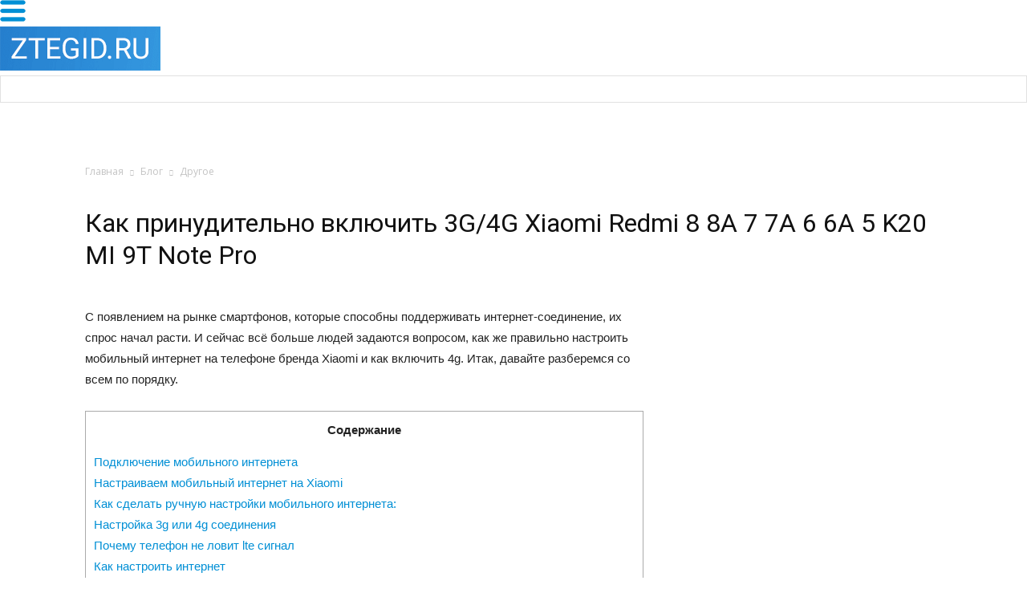

--- FILE ---
content_type: text/html; charset=UTF-8
request_url: https://ztegid.ru/blog/drugoe/kak-prinuditelno-vklyuchit-3g-4g-xiaomi-redmi-8-8a-7-7a-6-6a-5-k20-mi-9t-note-pro.html
body_size: 30429
content:
<!doctype html >
<!--[if IE 8]>    <html class="ie8" lang="en"> <![endif]-->
<!--[if IE 9]>    <html class="ie9" lang="en"> <![endif]-->
<!--[if gt IE 8]><!--> <html lang="ru-RU" prefix="og: http://ogp.me/ns#"> <!--<![endif]-->
<head>
    <title>Xiaomi не работает мобильный интернет — как наладить соединение</title><link rel="stylesheet" href="https://fonts.googleapis.com/css?family=Open%20Sans%3A300italic%2C400italic%2C600italic%2C400%2C600%2C700%7CRoboto%3A500%2C400italic%2C700%2C900%2C500italic%2C400%2C300%7CRubik&#038;display=swap" />
    <meta charset="UTF-8" />
    <meta name="viewport" content="width=device-width, initial-scale=1.0">
    <link rel="pingback" href="https://ztegid.ru/xmlrpc.php" />
    <meta name='robots' content='max-image-preview:large' />
<meta property="og:image" content="https://ztegid.ru/wp-content/uploads/2019/12/pp_image_5401_cshj8iz0ltqPsUsE5PGag.jpg" /><link rel="icon" type="image/png" href="https://ztegid.ru/wp-content/uploads/2017/10/favicon.png">
<!-- This site is optimized with the Yoast SEO Premium plugin v4.0.1 - https://yoast.com/wordpress/plugins/seo/ -->
<link rel="canonical" href="https://ztegid.ru/blog/drugoe/kak-prinuditelno-vklyuchit-3g-4g-xiaomi-redmi-8-8a-7-7a-6-6a-5-k20-mi-9t-note-pro.html" />
<meta property="og:locale" content="ru_RU" />
<meta property="og:type" content="article" />
<meta property="og:title" content="Xiaomi не работает мобильный интернет — как наладить соединение" />
<meta property="og:description" content="С появлением на рынке смартфонов, которые способны поддерживать интернет-соединение, их спрос начал расти. И сейчас всё больше людей задаются вопросом, как же правильно настроить мобильный интернет на телефоне бренда Xiaomi и как включить 4g. Итак, давайте разберемся со всем по порядку. СодержаниеПодключение мобильного интернетаНастраиваем мобильный интернет на XiaomiКак сделать ручную настройки мобильного интернета:Настройка 3g или &hellip;" />
<meta property="og:url" content="https://ztegid.ru/blog/drugoe/kak-prinuditelno-vklyuchit-3g-4g-xiaomi-redmi-8-8a-7-7a-6-6a-5-k20-mi-9t-note-pro.html" />
<meta property="og:site_name" content="Телефоны и техника ZTE" />
<meta property="article:section" content="Другое" />
<meta property="article:published_time" content="2019-12-23T01:53:53+03:00" />
<meta property="og:image" content="https://ztegid.ru/wp-content/uploads/2019/12/pp_image_5384_66yvrsgfvt1-3-e1546856537393.jpg" />
<meta property="og:image" content="https://ztegid.ru/wp-content/uploads/2019/12/pp_image_5385_3vcs2frset2-3-e1546856676534.jpg" />
<meta property="og:image" content="https://ztegid.ru/wp-content/uploads/2019/12/pp_image_5386_cg69dadqft3-3-e1546856705402.jpg" />
<meta property="og:image" content="https://ztegid.ru/wp-content/uploads/2019/12/pp_image_5387_ucjx9ruiltdeactivated_50.png" />
<meta property="og:image" content="https://ztegid.ru/wp-content/uploads/2019/12/pp_image_5389_rvoip709ytxlyzI1WZb8I.jpg" />
<meta property="og:image" content="https://ztegid.ru/wp-content/uploads/2019/12/pp_image_5392_dqb6bff09tcamera_50.png" />
<meta property="og:image" content="https://ztegid.ru/wp-content/uploads/2019/12/pp_image_5393_96o6e2uwhtzvrUjcW3YoU.jpg" />
<meta property="og:image" content="https://ztegid.ru/wp-content/uploads/2019/12/pp_image_5394_3b75mj6fbtipi_i6HO-Xk.jpg" />
<meta name="twitter:card" content="summary" />
<meta name="twitter:description" content="С появлением на рынке смартфонов, которые способны поддерживать интернет-соединение, их спрос начал расти. И сейчас всё больше людей задаются вопросом, как же правильно настроить мобильный интернет на телефоне бренда Xiaomi и как включить 4g. Итак, давайте разберемся со всем по порядку. СодержаниеПодключение мобильного интернетаНастраиваем мобильный интернет на XiaomiКак сделать ручную настройки мобильного интернета:Настройка 3g или [&hellip;]" />
<meta name="twitter:title" content="Xiaomi не работает мобильный интернет — как наладить соединение" />
<meta name="twitter:image" content="https://ztegid.ru/wp-content/uploads/2019/12/pp_image_5401_cshj8iz0ltqPsUsE5PGag.jpg" />
<meta property="DC.date.issued" content="2019-12-23T01:53:53+03:00" />
<!-- / Yoast SEO Premium plugin. -->

<link rel='dns-prefetch' href='//fonts.googleapis.com' />
<link href='https://fonts.gstatic.com' crossorigin rel='preconnect' />
<link rel="alternate" type="application/rss+xml" title="Телефоны и техника ZTE &raquo; Лента" href="https://ztegid.ru/feed" />
<link rel="alternate" type="application/rss+xml" title="Телефоны и техника ZTE &raquo; Лента комментариев" href="https://ztegid.ru/comments/feed" />
<link rel="alternate" type="application/rss+xml" title="Телефоны и техника ZTE &raquo; Лента комментариев к &laquo;Как принудительно включить 3G/4G  Xiaomi Redmi 8 8A 7 7A 6 6A 5 K20 MI 9T Note Pro&raquo;" href="https://ztegid.ru/blog/drugoe/kak-prinuditelno-vklyuchit-3g-4g-xiaomi-redmi-8-8a-7-7a-6-6a-5-k20-mi-9t-note-pro.html/feed" />
<style type="text/css">
img.wp-smiley,
img.emoji {
	display: inline !important;
	border: none !important;
	box-shadow: none !important;
	height: 1em !important;
	width: 1em !important;
	margin: 0 .07em !important;
	vertical-align: -0.1em !important;
	background: none !important;
	padding: 0 !important;
}
</style>
	<link rel='stylesheet' id='wp-block-library-css'  href='https://ztegid.ru/wp-includes/css/dist/block-library/style.min.css?ver=5.8.4' type='text/css' media='all' />
<link rel='stylesheet' id='download-attachments-frontend-css'  href='https://ztegid.ru/wp-content/plugins/download-attachments/css/frontend.css?ver=5.8.4' type='text/css' media='all' />
<link rel='stylesheet' id='wpdm-font-awesome-css'  href='https://ztegid.ru/wp-content/plugins/download-manager/assets/fontawesome/css/all.css?ver=5.8.4' type='text/css' media='all' />
<link rel='stylesheet' id='wpdm-front-bootstrap-css'  href='https://ztegid.ru/wp-content/plugins/download-manager/assets/bootstrap/css/bootstrap.min.css?ver=5.8.4' type='text/css' media='all' />
<link rel='stylesheet' id='wpdm-front-css'  href='https://ztegid.ru/wp-content/plugins/download-manager/assets/css/front.css?ver=5.8.4' type='text/css' media='all' />
<link rel='stylesheet' id='pp_shortcodes_css-css'  href='https://ztegid.ru/wp-content/plugins/picassowp/css/pp_shortcodes.css?ver=5.8.4' type='text/css' media='all' />
<link rel='stylesheet' id='flexslider-css'  href='https://ztegid.ru/wp-content/plugins/js_composer/assets/lib/bower/flexslider/flexslider.min.css?ver=5.0.1' type='text/css' media='all' />
<link rel='stylesheet' id='toc-screen-css'  href='https://ztegid.ru/wp-content/plugins/table-of-contents-plus/screen.min.css?ver=2106' type='text/css' media='all' />


<link rel='stylesheet' id='js_composer_front-css'  href='https://ztegid.ru/wp-content/plugins/js_composer/assets/css/js_composer.min.css?ver=5.0.1' type='text/css' media='all' />
<link rel='stylesheet' id='td-theme-css'  href='https://ztegid.ru/wp-content/themes/Newspaper/style.css?ver=7.6' type='text/css' media='all' />
<link rel='stylesheet' id='td-theme-demo-style-css'  href='https://ztegid.ru/wp-content/themes/Newspaper/includes/demos/medicine/demo_style.css?ver=7.6' type='text/css' media='all' />
<script type='text/javascript' src='https://ztegid.ru/wp-includes/js/jquery/jquery.min.js?ver=3.6.0' id='jquery-core-js'></script>
<script type='text/javascript' src='https://ztegid.ru/wp-includes/js/jquery/jquery-migrate.min.js?ver=3.3.2' id='jquery-migrate-js'></script>
<script type='text/javascript' src='https://ztegid.ru/wp-content/plugins/download-manager/assets/bootstrap/js/popper.min.js?ver=5.8.4' id='wpdm-poper-js'></script>
<script type='text/javascript' src='https://ztegid.ru/wp-content/plugins/download-manager/assets/bootstrap/js/bootstrap.min.js?ver=5.8.4' id='wpdm-front-bootstrap-js'></script>
<script type='text/javascript' id='wpdm-frontjs-js-extra'>
/* <![CDATA[ */
var wpdm_url = {"home":"https:\/\/ztegid.ru\/","site":"https:\/\/ztegid.ru\/","ajax":"https:\/\/ztegid.ru\/wp-admin\/admin-ajax.php"};
var wpdm_js = {"spinner":"<i class=\"fas fa-sun fa-spin\"><\/i>"};
/* ]]> */
</script>
<script type='text/javascript' src='https://ztegid.ru/wp-content/plugins/download-manager/assets/js/front.js?ver=3.2.41' id='wpdm-frontjs-js'></script>
<link rel="https://api.w.org/" href="https://ztegid.ru/wp-json/" /><link rel="alternate" type="application/json" href="https://ztegid.ru/wp-json/wp/v2/posts/4711" /><link rel="EditURI" type="application/rsd+xml" title="RSD" href="https://ztegid.ru/xmlrpc.php?rsd" />
<link rel="wlwmanifest" type="application/wlwmanifest+xml" href="https://ztegid.ru/wp-includes/wlwmanifest.xml" /> 
<meta name="generator" content="WordPress 5.8.4" />
<link rel='shortlink' href='https://ztegid.ru/?p=4711' />
<link rel="alternate" type="application/json+oembed" href="https://ztegid.ru/wp-json/oembed/1.0/embed?url=https%3A%2F%2Fztegid.ru%2Fblog%2Fdrugoe%2Fkak-prinuditelno-vklyuchit-3g-4g-xiaomi-redmi-8-8a-7-7a-6-6a-5-k20-mi-9t-note-pro.html" />
<link rel="alternate" type="text/xml+oembed" href="https://ztegid.ru/wp-json/oembed/1.0/embed?url=https%3A%2F%2Fztegid.ru%2Fblog%2Fdrugoe%2Fkak-prinuditelno-vklyuchit-3g-4g-xiaomi-redmi-8-8a-7-7a-6-6a-5-k20-mi-9t-note-pro.html&#038;format=xml" />
<style type="text/css">div#toc_container {width: 100%;}</style><!--[if lt IE 9]><script src="https://html5shim.googlecode.com/svn/trunk/html5.js"></script><![endif]-->
    <meta name="generator" content="Powered by Visual Composer - drag and drop page builder for WordPress."/>
<!--[if lte IE 9]><link rel="stylesheet" type="text/css" href="https://ztegid.ru/wp-content/plugins/js_composer/assets/css/vc_lte_ie9.min.css" media="screen"><![endif]-->
<!-- JS generated by theme -->

<script>
    
    

	    var tdBlocksArray = []; //here we store all the items for the current page

	    //td_block class - each ajax block uses a object of this class for requests
	    function tdBlock() {
		    this.id = '';
		    this.block_type = 1; //block type id (1-234 etc)
		    this.atts = '';
		    this.td_column_number = '';
		    this.td_current_page = 1; //
		    this.post_count = 0; //from wp
		    this.found_posts = 0; //from wp
		    this.max_num_pages = 0; //from wp
		    this.td_filter_value = ''; //current live filter value
		    this.is_ajax_running = false;
		    this.td_user_action = ''; // load more or infinite loader (used by the animation)
		    this.header_color = '';
		    this.ajax_pagination_infinite_stop = ''; //show load more at page x
	    }


        // td_js_generator - mini detector
        (function(){
            var htmlTag = document.getElementsByTagName("html")[0];

            if ( navigator.userAgent.indexOf("MSIE 10.0") > -1 ) {
                htmlTag.className += ' ie10';
            }

            if ( !!navigator.userAgent.match(/Trident.*rv\:11\./) ) {
                htmlTag.className += ' ie11';
            }

            if ( /(iPad|iPhone|iPod)/g.test(navigator.userAgent) ) {
                htmlTag.className += ' td-md-is-ios';
            }

            var user_agent = navigator.userAgent.toLowerCase();
            if ( user_agent.indexOf("android") > -1 ) {
                htmlTag.className += ' td-md-is-android';
            }

            if ( -1 !== navigator.userAgent.indexOf('Mac OS X')  ) {
                htmlTag.className += ' td-md-is-os-x';
            }

            if ( /chrom(e|ium)/.test(navigator.userAgent.toLowerCase()) ) {
               htmlTag.className += ' td-md-is-chrome';
            }

            if ( -1 !== navigator.userAgent.indexOf('Firefox') ) {
                htmlTag.className += ' td-md-is-firefox';
            }

            if ( -1 !== navigator.userAgent.indexOf('Safari') && -1 === navigator.userAgent.indexOf('Chrome') ) {
                htmlTag.className += ' td-md-is-safari';
            }

            if( -1 !== navigator.userAgent.indexOf('IEMobile') ){
                htmlTag.className += ' td-md-is-iemobile';
            }

        })();




        var tdLocalCache = {};

        ( function () {
            "use strict";

            tdLocalCache = {
                data: {},
                remove: function (resource_id) {
                    delete tdLocalCache.data[resource_id];
                },
                exist: function (resource_id) {
                    return tdLocalCache.data.hasOwnProperty(resource_id) && tdLocalCache.data[resource_id] !== null;
                },
                get: function (resource_id) {
                    return tdLocalCache.data[resource_id];
                },
                set: function (resource_id, cachedData) {
                    tdLocalCache.remove(resource_id);
                    tdLocalCache.data[resource_id] = cachedData;
                }
            };
        })();

    
    
var td_viewport_interval_list=[{"limitBottom":767,"sidebarWidth":228},{"limitBottom":1018,"sidebarWidth":300},{"limitBottom":1140,"sidebarWidth":324}];
var td_animation_stack_effect="type0";
var tds_animation_stack=true;
var td_animation_stack_specific_selectors=".entry-thumb, img";
var td_animation_stack_general_selectors=".td-animation-stack img, .post img";
var td_ajax_url="https:\/\/ztegid.ru\/wp-admin\/admin-ajax.php?td_theme_name=Newspaper&v=7.6";
var td_get_template_directory_uri="https:\/\/ztegid.ru\/wp-content\/themes\/Newspaper";
var tds_snap_menu="";
var tds_logo_on_sticky="";
var tds_header_style="";
var td_please_wait="\u041f\u043e\u0436\u0430\u043b\u0443\u0439\u0441\u0442\u0430, \u043f\u043e\u0434\u043e\u0436\u0434\u0438\u0442\u0435...";
var td_email_user_pass_incorrect="\u041d\u0435\u0432\u0435\u0440\u043d\u043e\u0435 \u0438\u043c\u044f \u043f\u043e\u043b\u044c\u0437\u043e\u0432\u0430\u0442\u0435\u043b\u044f \u0438\u043b\u0438 \u043f\u0430\u0440\u043e\u043b\u044c!";
var td_email_user_incorrect="\u041d\u0435\u0432\u0435\u0440\u043d\u044b\u0439 \u0430\u0434\u0440\u0435\u0441 \u044d\u043b\u0435\u043a\u0442\u0440\u043e\u043d\u043d\u043e\u0439 \u043f\u043e\u0447\u0442\u044b \u0438\u043b\u0438 \u043f\u0430\u0440\u043e\u043b\u044c!";
var td_email_incorrect="\u041d\u0435\u0432\u0435\u0440\u043d\u044b\u0439 \u0430\u0434\u0440\u0435\u0441 \u044d\u043b\u0435\u043a\u0442\u0440\u043e\u043d\u043d\u043e\u0439 \u043f\u043e\u0447\u0442\u044b!";
var tds_more_articles_on_post_enable="";
var tds_more_articles_on_post_time_to_wait="";
var tds_more_articles_on_post_pages_distance_from_top=0;
var tds_theme_color_site_wide="#008fd5";
var tds_smart_sidebar="enabled";
var tdThemeName="Newspaper";
var td_magnific_popup_translation_tPrev="\u041f\u0440\u0435\u0434\u044b\u0434\u0443\u0449\u0438\u0439 (\u041a\u043d\u043e\u043f\u043a\u0430 \u0432\u043b\u0435\u0432\u043e)";
var td_magnific_popup_translation_tNext="\u0421\u043b\u0435\u0434\u0443\u044e\u0449\u0438\u0439 (\u041a\u043d\u043e\u043f\u043a\u0430 \u0432\u043f\u0440\u0430\u0432\u043e)";
var td_magnific_popup_translation_tCounter="%curr% \u0438\u0437 %total%";
var td_magnific_popup_translation_ajax_tError="\u0421\u043e\u0434\u0435\u0440\u0436\u0438\u043c\u043e\u0435 %url% \u043d\u0435 \u043c\u043e\u0436\u0435\u0442 \u0431\u044b\u0442\u044c \u0437\u0430\u0433\u0440\u0443\u0436\u0435\u043d\u043e.";
var td_magnific_popup_translation_image_tError="\u0418\u0437\u043e\u0431\u0440\u0430\u0436\u0435\u043d\u0438\u0435 #%curr% \u043d\u0435 \u0443\u0434\u0430\u043b\u043e\u0441\u044c \u0437\u0430\u0433\u0440\u0443\u0437\u0438\u0442\u044c.";
var td_ad_background_click_link="";
var td_ad_background_click_target="";
</script>


<!-- Header style compiled by theme -->

<style>
    
.td-header-wrap .black-menu .sf-menu > .current-menu-item > a,
    .td-header-wrap .black-menu .sf-menu > .current-menu-ancestor > a,
    .td-header-wrap .black-menu .sf-menu > .current-category-ancestor > a,
    .td-header-wrap .black-menu .sf-menu > li > a:hover,
    .td-header-wrap .black-menu .sf-menu > .sfHover > a,
    .td-header-style-12 .td-header-menu-wrap-full,
    .sf-menu > .current-menu-item > a:after,
    .sf-menu > .current-menu-ancestor > a:after,
    .sf-menu > .current-category-ancestor > a:after,
    .sf-menu > li:hover > a:after,
    .sf-menu > .sfHover > a:after,
    .sf-menu ul .td-menu-item > a:hover,
    .sf-menu ul .sfHover > a,
    .sf-menu ul .current-menu-ancestor > a,
    .sf-menu ul .current-category-ancestor > a,
    .sf-menu ul .current-menu-item > a,
    .td-header-style-12 .td-affix,
    .header-search-wrap .td-drop-down-search:after,
    .header-search-wrap .td-drop-down-search .btn:hover,
    input[type=submit]:hover,
    .td-read-more a,
    .td-post-category:hover,
    .td-grid-style-1.td-hover-1 .td-big-grid-post:hover .td-post-category,
    .td-grid-style-5.td-hover-1 .td-big-grid-post:hover .td-post-category,
    .td_top_authors .td-active .td-author-post-count,
    .td_top_authors .td-active .td-author-comments-count,
    .td_top_authors .td_mod_wrap:hover .td-author-post-count,
    .td_top_authors .td_mod_wrap:hover .td-author-comments-count,
    .td-404-sub-sub-title a:hover,
    .td-search-form-widget .wpb_button:hover,
    .td-rating-bar-wrap div,
    .td_category_template_3 .td-current-sub-category,
    .dropcap,
    .td_wrapper_video_playlist .td_video_controls_playlist_wrapper,
    .wpb_default,
    .wpb_default:hover,
    .td-left-smart-list:hover,
    .td-right-smart-list:hover,
    .woocommerce-checkout .woocommerce input.button:hover,
    .woocommerce-page .woocommerce a.button:hover,
    .woocommerce-account div.woocommerce .button:hover,
    #bbpress-forums button:hover,
    .bbp_widget_login .button:hover,
    .td-footer-wrapper .td-post-category,
    .td-footer-wrapper .widget_product_search input[type="submit"]:hover,
    .woocommerce .product a.button:hover,
    .woocommerce .product #respond input#submit:hover,
    .woocommerce .checkout input#place_order:hover,
    .woocommerce .woocommerce.widget .button:hover,
    .single-product .product .summary .cart .button:hover,
    .woocommerce-cart .woocommerce table.cart .button:hover,
    .woocommerce-cart .woocommerce .shipping-calculator-form .button:hover,
    .td-next-prev-wrap a:hover,
    .td-load-more-wrap a:hover,
    .td-post-small-box a:hover,
    .page-nav .current,
    .page-nav:first-child > div,
    .td_category_template_8 .td-category-header .td-category a.td-current-sub-category,
    .td_category_template_4 .td-category-siblings .td-category a:hover,
    #bbpress-forums .bbp-pagination .current,
    #bbpress-forums #bbp-single-user-details #bbp-user-navigation li.current a,
    .td-theme-slider:hover .slide-meta-cat a,
    a.vc_btn-black:hover,
    .td-trending-now-wrapper:hover .td-trending-now-title,
    .td-scroll-up,
    .td-smart-list-button:hover,
    .td-weather-information:before,
    .td-weather-week:before,
    .td_block_exchange .td-exchange-header:before,
    .td_block_big_grid_9.td-grid-style-1 .td-post-category,
    .td_block_big_grid_9.td-grid-style-5 .td-post-category,
    .td-grid-style-6.td-hover-1 .td-module-thumb:after {
        background-color: #008fd5;
    }

    .woocommerce .woocommerce-message .button:hover,
    .woocommerce .woocommerce-error .button:hover,
    .woocommerce .woocommerce-info .button:hover {
        background-color: #008fd5 !important;
    }

    .woocommerce .product .onsale,
    .woocommerce.widget .ui-slider .ui-slider-handle {
        background: none #008fd5;
    }

    .woocommerce.widget.widget_layered_nav_filters ul li a {
        background: none repeat scroll 0 0 #008fd5 !important;
    }

    a,
    cite a:hover,
    .td_mega_menu_sub_cats .cur-sub-cat,
    .td-mega-span h3 a:hover,
    .td_mod_mega_menu:hover .entry-title a,
    .header-search-wrap .result-msg a:hover,
    .top-header-menu li a:hover,
    .top-header-menu .current-menu-item > a,
    .top-header-menu .current-menu-ancestor > a,
    .top-header-menu .current-category-ancestor > a,
    .td-social-icon-wrap > a:hover,
    .td-header-sp-top-widget .td-social-icon-wrap a:hover,
    .td-page-content blockquote p,
    .td-post-content blockquote p,
    .mce-content-body blockquote p,
    .comment-content blockquote p,
    .wpb_text_column blockquote p,
    .td_block_text_with_title blockquote p,
    .td_module_wrap:hover .entry-title a,
    .td-subcat-filter .td-subcat-list a:hover,
    .td-subcat-filter .td-subcat-dropdown a:hover,
    .td_quote_on_blocks,
    .dropcap2,
    .dropcap3,
    .td_top_authors .td-active .td-authors-name a,
    .td_top_authors .td_mod_wrap:hover .td-authors-name a,
    .td-post-next-prev-content a:hover,
    .author-box-wrap .td-author-social a:hover,
    .td-author-name a:hover,
    .td-author-url a:hover,
    .td_mod_related_posts:hover h3 > a,
    .td-post-template-11 .td-related-title .td-related-left:hover,
    .td-post-template-11 .td-related-title .td-related-right:hover,
    .td-post-template-11 .td-related-title .td-cur-simple-item,
    .td-post-template-11 .td_block_related_posts .td-next-prev-wrap a:hover,
    .comment-reply-link:hover,
    .logged-in-as a:hover,
    #cancel-comment-reply-link:hover,
    .td-search-query,
    .td-category-header .td-pulldown-category-filter-link:hover,
    .td-category-siblings .td-subcat-dropdown a:hover,
    .td-category-siblings .td-subcat-dropdown a.td-current-sub-category,
    .widget a:hover,
    .widget_calendar tfoot a:hover,
    .woocommerce a.added_to_cart:hover,
    #bbpress-forums li.bbp-header .bbp-reply-content span a:hover,
    #bbpress-forums .bbp-forum-freshness a:hover,
    #bbpress-forums .bbp-topic-freshness a:hover,
    #bbpress-forums .bbp-forums-list li a:hover,
    #bbpress-forums .bbp-forum-title:hover,
    #bbpress-forums .bbp-topic-permalink:hover,
    #bbpress-forums .bbp-topic-started-by a:hover,
    #bbpress-forums .bbp-topic-started-in a:hover,
    #bbpress-forums .bbp-body .super-sticky li.bbp-topic-title .bbp-topic-permalink,
    #bbpress-forums .bbp-body .sticky li.bbp-topic-title .bbp-topic-permalink,
    .widget_display_replies .bbp-author-name,
    .widget_display_topics .bbp-author-name,
    .footer-text-wrap .footer-email-wrap a,
    .td-subfooter-menu li a:hover,
    .footer-social-wrap a:hover,
    a.vc_btn-black:hover,
    .td-smart-list-dropdown-wrap .td-smart-list-button:hover,
    .td_module_17 .td-read-more a:hover,
    .td_module_18 .td-read-more a:hover,
    .td_module_19 .td-post-author-name a:hover,
    .td-instagram-user a {
        color: #008fd5;
    }

    a.vc_btn-black.vc_btn_square_outlined:hover,
    a.vc_btn-black.vc_btn_outlined:hover,
    .td-mega-menu-page .wpb_content_element ul li a:hover {
        color: #008fd5 !important;
    }

    .td-next-prev-wrap a:hover,
    .td-load-more-wrap a:hover,
    .td-post-small-box a:hover,
    .page-nav .current,
    .page-nav:first-child > div,
    .td_category_template_8 .td-category-header .td-category a.td-current-sub-category,
    .td_category_template_4 .td-category-siblings .td-category a:hover,
    #bbpress-forums .bbp-pagination .current,
    .post .td_quote_box,
    .page .td_quote_box,
    a.vc_btn-black:hover {
        border-color: #008fd5;
    }

    .td_wrapper_video_playlist .td_video_currently_playing:after {
        border-color: #008fd5 !important;
    }

    .header-search-wrap .td-drop-down-search:before {
        border-color: transparent transparent #008fd5 transparent;
    }

    .block-title > span,
    .block-title > a,
    .block-title > label,
    .widgettitle,
    .widgettitle:after,
    .td-trending-now-title,
    .td-trending-now-wrapper:hover .td-trending-now-title,
    .wpb_tabs li.ui-tabs-active a,
    .wpb_tabs li:hover a,
    .vc_tta-container .vc_tta-color-grey.vc_tta-tabs-position-top.vc_tta-style-classic .vc_tta-tabs-container .vc_tta-tab.vc_active > a,
    .vc_tta-container .vc_tta-color-grey.vc_tta-tabs-position-top.vc_tta-style-classic .vc_tta-tabs-container .vc_tta-tab:hover > a,
    .td-related-title .td-cur-simple-item,
    .woocommerce .product .products h2,
    .td-subcat-filter .td-subcat-dropdown:hover .td-subcat-more {
    	background-color: #008fd5;
    }

    .woocommerce div.product .woocommerce-tabs ul.tabs li.active {
    	background-color: #008fd5 !important;
    }

    .block-title,
    .td-related-title,
    .wpb_tabs .wpb_tabs_nav,
    .vc_tta-container .vc_tta-color-grey.vc_tta-tabs-position-top.vc_tta-style-classic .vc_tta-tabs-container,
    .woocommerce div.product .woocommerce-tabs ul.tabs:before {
        border-color: #008fd5;
    }
    .td_block_wrap .td-subcat-item .td-cur-simple-item {
	    color: #008fd5;
	}


    
    .td-grid-style-4 .entry-title
    {
        background-color: rgba(0, 143, 213, 0.7);
    }

    
    @media (max-width: 767px) {
        body .td-header-wrap .td-header-main-menu {
            background-color: #008fd5 !important;
        }
    }


    
    .td-menu-background:before,
    .td-search-background:before {
        background: #008fd5;
        background: -moz-linear-gradient(top, #008fd5 0%, #73c7e3 100%);
        background: -webkit-gradient(left top, left bottom, color-stop(0%, #008fd5), color-stop(100%, #73c7e3));
        background: -webkit-linear-gradient(top, #008fd5 0%, #73c7e3 100%);
        background: -o-linear-gradient(top, #008fd5 0%, @mobileu_gradient_two_mob 100%);
        background: -ms-linear-gradient(top, #008fd5 0%, #73c7e3 100%);
        background: linear-gradient(to bottom, #008fd5 0%, #73c7e3 100%);
        filter: progid:DXImageTransform.Microsoft.gradient( startColorstr='#008fd5', endColorstr='#73c7e3', GradientType=0 );
    }

    
    .td-mobile-content .current-menu-item > a,
    .td-mobile-content .current-menu-ancestor > a,
    .td-mobile-content .current-category-ancestor > a,
    #td-mobile-nav .td-menu-login-section a:hover,
    #td-mobile-nav .td-register-section a:hover,
    #td-mobile-nav .td-menu-socials-wrap a:hover i,
    .td-search-close a:hover i {
        color: #ffffff;
    }

    
    #td-mobile-nav .td-register-section .td-login-button,
    .td-search-wrap-mob .result-msg a {
        background-color: #008fd5;
    }

    
    #td-mobile-nav .td-register-section .td-login-button,
    .td-search-wrap-mob .result-msg a {
        color: #ffffff;
    }
</style>

<noscript><style type="text/css"> .wpb_animate_when_almost_visible { opacity: 1; }</style></noscript><meta name="generator" content="WordPress Download Manager 3.2.41" />
                
        <style>
            .w3eden .fetfont,
            .w3eden .btn,
            .w3eden .btn.wpdm-front h3.title,
            .w3eden .wpdm-social-lock-box .IN-widget a span:last-child,
            .w3eden #xfilelist .panel-heading,
            .w3eden .wpdm-frontend-tabs a,
            .w3eden .alert:before,
            .w3eden .panel .panel-heading,
            .w3eden .discount-msg,
            .w3eden .panel.dashboard-panel h3,
            .w3eden #wpdm-dashboard-sidebar .list-group-item,
            .w3eden #package-description .wp-switch-editor,
            .w3eden .w3eden.author-dashbboard .nav.nav-tabs li a,
            .w3eden .wpdm_cart thead th,
            .w3eden #csp .list-group-item,
            .w3eden .modal-title {
                font-family: Rubik, -apple-system, BlinkMacSystemFont, "Segoe UI", Roboto, Helvetica, Arial, sans-serif, "Apple Color Emoji", "Segoe UI Emoji", "Segoe UI Symbol";
                text-transform: uppercase;
                font-weight: 700;
            }
            .w3eden #csp .list-group-item {
                text-transform: unset;
            }


        </style>
            <style>
        /* WPDM Link Template Styles */        </style>
                <style>

            :root {
                --color-primary: #4a8eff;
                --color-primary-rgb: 74, 142, 255;
                --color-primary-hover: #4a8eff;
                --color-primary-active: #4a8eff;
                --color-secondary: #4a8eff;
                --color-secondary-rgb: 74, 142, 255;
                --color-secondary-hover: #4a8eff;
                --color-secondary-active: #4a8eff;
                --color-success: #18ce0f;
                --color-success-rgb: 24, 206, 15;
                --color-success-hover: #4a8eff;
                --color-success-active: #4a8eff;
                --color-info: #2CA8FF;
                --color-info-rgb: 44, 168, 255;
                --color-info-hover: #2CA8FF;
                --color-info-active: #2CA8FF;
                --color-warning: #f29e0f;
                --color-warning-rgb: 242, 158, 15;
                --color-warning-hover: orange;
                --color-warning-active: orange;
                --color-danger: #ff5062;
                --color-danger-rgb: 255, 80, 98;
                --color-danger-hover: #ff5062;
                --color-danger-active: #ff5062;
                --color-green: #30b570;
                --color-blue: #0073ff;
                --color-purple: #8557D3;
                --color-red: #ff5062;
                --color-muted: rgba(69, 89, 122, 0.6);
                --wpdm-font: "Rubik", -apple-system, BlinkMacSystemFont, "Segoe UI", Roboto, Helvetica, Arial, sans-serif, "Apple Color Emoji", "Segoe UI Emoji", "Segoe UI Symbol";
            }

            .wpdm-download-link.btn.btn-primary {
                border-radius: 4px;
            }


        </style>
            <link rel="stylesheet" href="/wp-content/themes/Newspaper/das.css?1574000316" type="text/css" media="all">
        <link href="/index/bootstrap.css?v=1573979311" rel="stylesheet">
    <link href="/catalog/css/site.css?>" rel="stylesheet">
    <!--<link href="/catalog/css/bootstrap.css?v=1496898157" rel="stylesheet">-->
    <link href="/catalog/css/animations.css?v=1497616969" rel="stylesheet">
<link href="/index/main.css?v=1577386557" rel="stylesheet">
<link href="/index/moro.css?v=1573979316" rel="stylesheet">
<script src="/index/index.js?v=1573979313"></script>    <script type="text/javascript">!function(){var t=document.createElement("script");t.type="text/javascript",t.async=!0,t.src="https://vk.com/js/api/openapi.js?156",t.onload=function(){VK.Retargeting.Init("VK-RTRG-257779-bqNkG"),VK.Retargeting.Hit()},document.head.appendChild(t)}();</script><noscript><img src="https://vk.com/rtrg?p=VK-RTRG-257779-bqNkG" style="position:fixed; left:-999px;" alt=""/></noscript>
<script data-rocketlazyloadscript='https://pagead2.googlesyndication.com/pagead/js/adsbygoogle.js' data-ad-client="ca-pub-1736641939664469" async ></script>
<meta name="realbig" content="perenos_sayta4835"/>
</head>

<body class="post-template-default single single-post postid-4711 single-format-standard kak-prinuditelno-vklyuchit-3g-4g-xiaomi-redmi-8-8a-7-7a-6-6a-5-k20-mi-9t-note-pro single_template_5 wpb-js-composer js-comp-ver-5.0.1 vc_responsive td-animation-stack-type0 td-full-layout" itemscope="itemscope" itemtype="https://schema.org/WebPage">

        <div class="td-scroll-up"><i class="td-icon-menu-up"></i></div>
    
            
    
    <div id="td-outer-wrap">
    
        <div id="head_wrap">
    <div id="head">
        <div class="mobile_menu_items">
        </div>
        <div class="mobile_menu">
            <div class="mobile_menu_toggle"></div>
            <img src="/img/menu-32-blue.png" class="display_none">
        </div>
        
        <a href="/" class="logo">
            <img src="/img/logo.png" style="max-width:none!important;" />
        </a>
        
        <div class="top_menu catalog_dropdown_menu">
            
            <div class="menu_item with_submenu">
            </div>

        </div>
        <div class="search">
            <div class="input_wrap">
                <input type="text" />
            </div>
            <div class="search_btn"></div>
        </div>
    </div>
</div><div class="td-main-content-wrap">
    <div class="td-das-header">
        <div class="td-container">
            <div class="td-crumb-container"><div class="entry-crumbs" itemscope itemtype="http://schema.org/BreadcrumbList"><span class="td-bred-first"><a href="/">Главная</a></span> <i class="td-icon-right td-bread-sep"></i> <span itemscope itemprop="itemListElement" itemtype="http://schema.org/ListItem">
                               <a title="" class="entry-crumb" itemscope itemprop="item" itemtype="http://schema.org/Thing" href="https://ztegid.ru/">
                                  <span itemprop="name">Блог</span>    </a>    <meta itemprop="position" content = "1"></span> <i class="td-icon-right td-bread-sep"></i> <span itemscope itemprop="itemListElement" itemtype="http://schema.org/ListItem">
                               <a title="Просмотреть все посты в Другое" class="entry-crumb" itemscope itemprop="item" itemtype="http://schema.org/Thing" href="https://ztegid.ru/blog/drugoe">
                                  <span itemprop="name">Другое</span>    </a>    <meta itemprop="position" content = "2"></span></div></div>
            <h1 class="entry-title">Как принудительно включить 3G/4G  Xiaomi Redmi 8 8A 7 7A 6 6A 5 K20 MI 9T Note Pro</h1>

                    </div>
    </div>
    <div class="td-container td-post-template-5 ">
        <div class="td-pb-row">
                                <div class="td-pb-span8 td-main-content" role="main">
                        <div class="td-ss-main-content">
        
<div style="clear:both;"></div>

    <article id="post-4711" class="post-4711 post type-post status-publish format-standard has-post-thumbnail hentry category-drugoe" itemscope itemtype="https://schema.org/Article">
        <div class="td-post-content">
            <index><p>С появлением на рынке смартфонов, которые способны поддерживать интернет-соединение, их спрос начал расти. И сейчас всё больше людей задаются вопросом, как же правильно настроить мобильный интернет на телефоне бренда Xiaomi и как включить 4g. Итак, давайте разберемся со всем по порядку.</p>
<div class="reklam"><!-- Yandex.RTB R-A-489640-13 --><div id="yandex_rtb_R-A-489640-13"></div><script>window.yaContextCb.push(()=>{  Ya.Context.AdvManager.render({    renderTo: 'yandex_rtb_R-A-489640-13',    blockId: 'R-A-489640-13'  })})</script></div><div id="toc_container" class="toc_white no_bullets"><p class="toc_title">Содержание</p><ul class="toc_list"><li><a href="#i">Подключение мобильного интернета</a></li><li><a href="#__Xiaomi">Настраиваем мобильный интернет на Xiaomi</a></li><li><a href="#i-2">Как сделать ручную настройки мобильного интернета:</a></li><li><a href="#_3g_4g">Настройка 3g или 4g соединения</a></li><li><a href="#__lte">Почему телефон не ловит lte сигнал</a></li><li><a href="#i-3">Как настроить интернет</a></li><li><a href="#i-4">Ручная настройка интернета</a></li><li><a href="#_4g">Как включить 4g</a></li><li><a href="#___Xiaomi">Как настроить мобильный интернет на Xiaomi</a></li><li><a href="#_Wi-Fi_Xiaomi">Как настроить Wi-Fi на Xiaomi</a></li><li><a href="#i-5">Автоматическое включение мобильного интернета</a></li><li><a href="#___Xiaomi-2">Ручная настройка мобильного интернета на Xiaomi</a></li><li><a href="#i-6">Виды мобильного интернета</a></li><li><a href="#i-7">Ответы на популярные вопросы</a></li><li><a href="#Xiaomi_Redmi_8_8A_7_7A_6_6A_5_K20_MI_9T_Note_ProDiskussionsforum_Thema60">  Xiaomi Redmi 8 8A 7 7A 6 6A 5 K20 MI 9T Note ProDiskussionsforum Thema60   </a></li></ul></div>
<h2><span id="i"><span>Подключение мобильного интернета</span></span></h2>
<p>Перед тем, как пробовать включить мобильный интернет на телефоне, нужно знать некоторые вещи.</p>
<p>Важные детали о подключении мобильного интернета:</p>
<ul>
<li>Для этого вам обязательно понадобится sim-карта, к которой подключены услуги передачи данных (3g, 4g и т.д.);</li>
<li>Также нужно иметь пакетный тариф, где указано, какой объем интернета сколько времени вы можете использовать;</li>
</ul>
<blockquote>
<p>Учтите, что при превышении указанных в пакете норм, с вас будут взыматься дополнительные средства.</p>
</blockquote>
<ul>
<li>При наличии двух sim-карт, нужно подключать интернет на каждую отдельно, поэтому в настройках следует отметить галочкой ту, которую вы настраиваете в данный момент.</li>
</ul>
<p>Существует несколько методов настройки мобильного интернета на Xiaomi Redmi.</p>
<p>Как можно настроить интернет на телефоне Сяоми:</p>
<ol>
<li>Активация иконки 3g/4g;</li>
<li>Автоматическая настройка;</li>
<li>Запрос для оператора;</li>
<li>Ручная настройка;</li>
<li>Настройка конкретно 3g/4g.</li>
</ol>
<p>Давайте разберёмся с каждой ситуацией отдельно.</p>
<h2><span id="__Xiaomi"><span>Настраиваем мобильный интернет на Xiaomi</span></span></h2>
<p>Если вы когда-либо раннее включали передачу данных, вероятно, смартфон это запомнил и сможет восстановить все настройки сам. Для этого вам просто нужно открыть верхнее меню – шторка уведомлений и активировать кнопку «Передача данных/Mobile Data/Мобильный интернет/Интернет» (название этой клавиши зависит от модели Xiaomi и версии ОС MIUI, например, на Xiaomi Redmi 4 и на Xiaomi Mi 4x они различаются).</p>
<figure><span><img src="https://ztegid.ru/wp-content/uploads/2019/12/pp_image_5384_66yvrsgfvt1-3-e1546856537393.jpg" title="" alt="" /></span><figcaption>как настроить интернет на xiaomi</figcaption></figure>
<p><strong>Второй способ</strong> – автоматическая настройка мобильного интернета. Это происходит следующий образом: владелец устройства вставляет в телефон sim-карту (как выше было сказано с подключенным пакетом услуг), далее гаджет включается и сам автоматически пытается поймать сигнал (опять же при включенной передаче данных), и мобильный интернет начинает свою работу. Если такого не случилось, попробуйте перезагрузить телефон или переходите к следующим методам.</p>
<p><strong>Далее</strong> – запрос оператору. К сожалению, не все модели Сяоми способны осуществлять автоматическую настройку, поэтому если ваш смартфон попал в их список, не отчаивайтесь, а просто отправьте вашему сотовому оператору запрос на подключение мобильного интернета или позвоните в службу поддержки, объяснив свою проблему. Как правило, оператор высылает вам сообщение со всей информацией, параметрами и настройками интернета, которые вам нужно будет принять, а затем перезагрузить телефон.</p>
<p>Также можно собственноручно провести настройку интернета – это наиболее удобный и практичный способ, так как, во-первых, вы сами разберётесь, что к чему, во-вторых, вы всегда будете знать, какие настройки передачи данных установлены на вашем телефоне.</p>
<h2><span id="i-2"><span>Как сделать ручную настройки мобильного интернета:</span></span></h2>
<ul>
<li>Зайдите в «Настройки»;</li>
</ul>
<p><span><img src="https://ztegid.ru/wp-content/uploads/2019/12/pp_image_5385_3vcs2frset2-3-e1546856676534.jpg" title="" alt="" /></span></p>
<ul>
<li>Откройте вкладку «Мобильная сеть/Передача данных/Sim карты и мобильные сети»;</li>
</ul>
<figure><span><img src="https://ztegid.ru/wp-content/uploads/2019/12/pp_image_5386_cg69dadqft3-3-e1546856705402.jpg" title="" alt="" /></span><figcaption>как настроить интернет на xiaomi</figcaption></figure>
<ul>
<li>Если в вашем телефоне несколько sim-карт, выберите ту, на которой хотите настроить интернет;</li>
<li>Обязательно активируйте передачу данных;</li>
<li>Перейдите в раздел «Точки доступа»;</li>
</ul>
<ul>
<li>В открывшейся странице нажмите на кнопку «Добавить» снизу;</li>
</ul>
<ul>
<li>Далее вам обязательно нужно будет заполнить эти поля: точка доступа, имя пользователя и пароль. Для каждого оператора существует отдельная информация:</li>
</ul>
<ol>
<li>Beeline: точка доступа – «internet. beeline.ru», пароль – «beeline»;</li>
<li>MTS: точка доступа – «internet.mts.ru», пароль – «mts»;</li>
<li>Мегафон: точка доступа – «internet», имя пользователя – «gdata», пароль – «internet»;</li>
<li>Tele2: точка доступа – «internet.tele2.ru»;</li>
<li>Yota: точка доступа – «internet.yota».</li>
</ol>
<blockquote>
<p>Вся информация, которая не указана в перечне выше – не заполняется, либо заполняется телефоном автоматически.</p>
</blockquote>
<p><span><div class="slider flexslider"><ul class="slides"><li><img src="https://ztegid.ru/wp-content/uploads/2019/12/pp_image_5395_k825swmkxt6-3-e1546856895622.jpg" title="" alt="" /></li><li><img src="https://ztegid.ru/wp-content/uploads/2019/12/pp_image_5396_rb2hv46pot7-3-e1546856916212.jpg" title="" alt="" /></li></div></ul><div class="carousel flexslider"><ul class="slides"><li><img src="https://ztegid.ru/wp-content/uploads/2019/12/pp_image_5395_k825swmkxt6-3-e1546856895622.jpg" title="" alt="" /></li><li><img src="https://ztegid.ru/wp-content/uploads/2019/12/pp_image_5396_rb2hv46pot7-3-e1546856916212.jpg" title="" alt="" /></li></div></ul></span></p>
<ul>
<li>Теперь сохраните все настройки, перезагрузите телефон, и при успешно проделанной работе, мобильный интернет будет активирован;</li>
</ul>
<p>Готово</p>
<div style="clear:both;"></div>
            <div class="adv-big" style="margin:20px 0px;">
</div>
<div class="adv-adapt">
</div><h2><span id="_3g_4g"><span>Настройка 3g или 4g соединения</span></span></h2>
<p>В зависимости от уровня сигнала и качества соединения, мобильные интернет делится на некоторые группы.</p>
<p>А именно:</p>
<ul>
<li>«G» – сигнал самого низкого качества, скорость лишь 171,2 кбит/сек;</li>
<li>«E» – сигнал гораздо лучше предыдущего, но тоже не проявляющий особых скоростей: 474 кбит/сек;</li>
<li>«3G» – скорость достигает 3,6 мбит/сек;</li>
<li>«H» – уже более быстрый мобильный интернет, скорость до 8 мбит/сек;</li>
<li>«H+» – сигнал, чуть лучше предыдущего, 42 мбит/сек;</li>
<li>И наконец, самый сильный – «4G» или «LTE» – скорость до 100 мбит/сек.</li>
</ul>
<p>В результате такого большого количества возможных сигналов, многие спрашивают, а как же настроить интернет так, чтобы сигнал был исключительно 4g или lte (это почти одно и то же).</p>
<p>Дело обстоит так: в зависимости от того, какой сигнал доступен в той или иной местности, телефон будет подключаться именно к нему, а в случае, если доступны все уровни передачи данных, будет выбран самый высокий и скоростной.</p>
<p><mark>Проверить или настроить вручную это можно так:</mark></p>
<ul>
<li>Во вкладке «Информация sim-карты» («Настройки» &gt; «Мобильная сеть») откройте раздел «Тип сети»;</li>
</ul>
<figure><figcaption>как настроить интернет на xiaomi</figcaption></figure>
<ul>
<li>На этой странице вы увидите все доступные в данный момент сигналы, где и можете выбрать нужный вам 4g или 3g;</li>
</ul>
<figure><figcaption>как настроить интернет на xiaomi</figcaption></figure>
<blockquote>
<p>«Предпочтительно» — означает опять-таки «при наличии» этого сигнала в той или иной местности.</p>
</blockquote>
<p>Готово!</p>
<h2><span id="__lte"><span>Почему телефон не ловит lte сигнал</span></span></h2>
<p>Причины могут быть совершенно разные.</p>
<p>Например:</p>
<ol>
<li>Израсходован пакет трафика или на телефоне недостаточно средств – самая часто встречаемая проблема отсутствия подключения. В этом случае иконка «4g» или «lte» может продолжать присутствовать, но самого соединения не происходить. Если вы пополнили баланс, а интернет не появляется или перестал включаться совсем – обратитесь в офис вашего оператора, возможно, с вашими услугами произошел сбой.</li>
<li>Магазины, здания с плотной конструкцией, сильные ливни, метель или подвалы – здесь сигнал просто не ловится.</li>
<li>Модель Xiaomi – к сожалению, самые старые модели телефонов могут не иметь такой опции, как 4g интернет.</li>
<li>Отсутствие подключенного пакета мобильного интернета – убедитесь, что ваш пакет действительно включает в себя эту услугу.</li>
</ol>
<p>После появления доступного интернета на мобильных устройствах, с невероятной скоростью начал расти рынок смартфонов. После приобретения нового гаджета, большинство людей задаются вопросом, как настроить интернет и включить 4g на Xiaomi смартфоне.</p>
<h2><span id="i-3"><span>Как настроить интернет</span></span></h2>
<p>Настройка интернета довольно проста и занимает минимум времени, если знать необходимые параметры своего оператора. Заранее убедитесь, что ваш тариф предоставляет возможность использовать интернет-соединение. Рассмотрим на примере, как включить 4g интернет на Xiaomi Redmi Note 3 Pro.</p>
<p>Вариантов несколько:</p>
<ol>
<li>После установки сим-карты в устройство и перезагрузки, ваше устройство само настроит все параметры и подключится к 3g/lte. Например, на Xiaomi Mi4 все настроилось автоматически.</li>
<li>У оператора можно заказать автоматическую настройку, вам останется только получить специальное сообщение и подтвердить автонастройку.</li>
<li>Если первые два варианта не работают, а ехать в офис оператора не хочется, то можно провести настройку вручную.</li>
</ol>
<div style="clear:both;"></div><h2><span id="i-4"><span>Ручная настройка интернета</span></span></h2>
<ol>
<li>Переходим в настройки</li>
<li>В зависимости от прошивки, нужный пункт может называться «Мобильная сеть», «Передача данных» или «Sim карты и мобильные сети»;</li>
<li>Если у вас телефон с двумя sim-картами, то потребуется выбрать ту, через которую нужно осуществить подключение</li>
<li>Обязательно в настройках нужно включить мобильный интернет.</li>
<li>Переходим в «Точки доступа APN” и создаем новое соединение</li>
<li>Вписываем имя точки доступа, параметры APN, тип и др данные.</li>
<li>Режим сети выберите «автоматически» и перезагрузите устройство</li>
</ol>
<table>
<thead>
<tr>
<th>Оператор</th>
<th>Имя подключения</th>
<th>Точка доступа Apn</th>
<th>Имя пользователя</th>
<th>Пароль</th>
<th>Остальное</th>
</tr>
</thead>
<tbody>
<tr>
<td>MTS</td>
<td>MTS internet</td>
<td>internet.mts.ru</td>
<td>mts</td>
<td>mts</td>
<td>Опционально: mcc-250, mnc-01</td>
</tr>
<tr>
<td>Megafon</td>
<td>Megafon</td>
<td>internet</td>
<td>пусто</td>
<td>пусто</td>
</tr>
<tr>
<td>Tele2</td>
<td>TELE2 Internet</td>
<td>internet.tele2.ru</td>
<td>пусто</td>
<td>пусто</td>
<td>Опционально: mcc-250, mnc-20</td>
</tr>
<tr>
<td>Beeline</td>
<td>Beeline Internet</td>
<td>internet.beeline.ru</td>
<td>beeline</td>
<td>beeline</td>
<td>Тип аутентификации: PAP</td>
</tr>
<tr>
<td>Yota</td>
<td>Yota</td>
<td>internet.yota</td>
<td>пусто</td>
<td>пусто</td>
<td>Опционально: mcc-250, mnc-11</td>
</tr>
</tbody>
</table>
<p>После перезагрузки у вас должно произойти включение интернета на смартфоне. В верхнем статус-баре будет отображаться значок типа подключения, они бывают следующих видов:</p>
<ol>
<li>G – самый медленный интернет, сеть второго поколения, не более 171,2 кбит/сек.</li>
<li>E – Быстрее в два раза, чем G, скорость 474 кбит/сек</li>
<li>3G – сеть третьего поколения, можно смотреть видео, скорость 3,6 мбит/сек</li>
<li>H (3G+) – улучшенный вариант 3G, скорость 8 мбит/сек</li>
<li>H+ &#8212; более быстрый вариант HSDPA, скорость до 42 мбит/сек, обычно около 15 мбит/сек</li>
<li>LTE (4G) – скорость сети четвертого поколения, в теории скорость может достигать 100 мбит/сек.</li>
</ol>
<h2><span id="_4g"><span>Как включить 4g</span></span></h2>
<p>После всех настроек у вас должен появиться 4g на смартфоне, отдельно его настраивать не требуется. Возможно, вы не сразу увидите заветный значок lte, поскольку телефон сам постоянно выбирает тип подключения, в зависимости от качества сигнала. Вы можете для смартфона указать приоритетный режим подключения, но даже эта надстройка не дает гарантии, что телефон сразу переключится на 4g.</p>
<p>В процессе использования, увидите, как смартфон сам выбирает тип соединения с лучшей стабильностью и скоростью. Поскольку покрытие у всех сетей разное и зачастую 3g оказывается намного быстрее и стабильнее, чем lte.</p>
<p>Если же вы уверены, что 4g у вас не работает, советуем прочитать статью, посвященную проблеме неработающего 4g и интернета на Xiaomi. Эта статья должна помочь запустить неработающий Lte.</p>
<p>В современном мире без интернета никуда, почти всё завязано на всемирной паутине. Почти каждое устройство (смартфоны и т.д.) оснащено доступом в сеть. Возникает вопрос, как настроить мобильный интернет и Wi-Fi на телефонах Xiaomi.</p>
<h2><span id="___Xiaomi">Как настроить мобильный интернет на Xiaomi</span></h2>
<p>В наше время мобильные операторы предоставляют высокоскоростной доступ в интернет через 4G. Для включения мобильного интернета достаточно открыть шторку уведомлений и выбрать <strong>«Мобильный интернет».</strong></p>
<p>Если установлено две сим-карты, нужно настроить подключение к интернету с определенной, заходим <strong>«Настройки» — «</strong><strong>SIM</strong><strong>карты и мобильные сети».</strong></p>
<h3>Как включить 4G на Xiaomi</h3>
<p>После подключения к мобильному интернету в строке состояния появится индикатор, показывающий тип сети – «E», «3G» или «4G».</p>
<p>Выбрать предпочтительный тип сети, можно через <em>«Настройки» — «SIM карты и мобильные сети» — выбираем SIM – пункт «Тип сети».</em></p>
<p><strong>Типы сетей на смартфонах (какой интернет выбрать):</strong></p>
<ol>
<li>G – самый медленный интернет, сеть второго поколения, не более 171,2 кбит/сек.</li>
<li>E – Быстрее в два раза, чем G, скорость 474 кбит/сек</li>
<li>3G – сеть третьего поколения, можно смотреть видео, скорость 3,6 мбит/сек</li>
<li>H (3G+) – улучшенный вариант 3G, скорость 8 мбит/сек</li>
<li>H+ — более быстрый вариант HSDPA, скорость до 42 мбит/сек, обычно около 15 мбит/сек</li>
<li>LTE (4G) – скорость сети четвертого поколения, в теории скорость может достигать 100 мбит/сек.</li>
</ol>
<p>Если мобильный интернет на Xiaomi не работает, нужно проверить настройки точки доступа — <em>«Настройки» — «SIM карты и мобильные сети» — выбираем SIM – пункт «Точки доступа»,</em> выбираем точку с указанием «Internet».</p>
<p>Настройки вы можете узнать у своего оператора  обычно они установлены автоматически вместе с сим-картой. В России настройки не требуются, что нельзя сказать о других странах. Но на всякий случай выложу параметры точки доступа APN.</p>
<div style="clear:both;"></div><h2><span id="_Wi-Fi_Xiaomi">Как настроить Wi-Fi на Xiaomi</span></h2>
<p>С настройкой доступа в интернет через вай-фай проблем возникнуть не должно. Открываем шторку уведомлений и выбираем Wi-Fi, если сеть закрыта, потребует ввод пароля.</p>
<p>У Xiaomi в Wi-Fi есть расширенные настройки: открываем шторку уведомлений – удерживаем палец на «Wi-Fi».</p>
<p>Все эти способы работают на всех устройствах, поддерживающих MIUI: Xiaomi Mi, Mi Max, Redmi, Redmi Note и так далее.</p>
</p>
<p>В последнее время популярность мобильного интернета намного возросла и даже обогнала по некоторым критериям сеть Wi-Fi. Преимуществ множество: доступ к Всемирной паутине абсолютно во всех местах, начиная с улицы и заканчивая общественным транспортом, возможность прослушивать музыку, смотреть видео, общаться с друзьями <strong>без привязанности к точке доступа</strong> беспроводной сети. Поэтому многих часто интересует, как настроить мобильный интернет на Xiaomi.</p>
<p>  <span>Навигация</span>  </p>
<h2><span id="i-5">Автоматическое включение мобильного интернета</span></h2>
<p><strong>Самый простой метод – это открыть шторку уведомлений и активировать иконку с интернетом.</strong> Все успешно подключили? Тогда вам придет соответствующее уведомление о передачи данных. Здесь нет ничего сложного, но такой способ работает не всегда и чаще всего он доступен уже после нескольких подключений.</p>
<p>Прежде всего, на телефоне должна быть установлена sim-карта, поддерживающая по своему оператору мобильный интернет. Также требуется пакетный тариф, разрешающий использовать определенное количество мегабайт/гигабайт на определенное время. Не забывайте, что при превышении указанного порога будут сниматься дополнительные средства со счета!</p>
<p>Если у вас две sim-карты, тогда необходимо индивидуально настраивать интернет с одной карты. Для этого переходим в «Настройки» – «Мобильные сети» и ставим галочку возле нужной симки.</p>
<h2><span id="___Xiaomi-2">Ручная настройка мобильного интернета на Xiaomi</span></h2>
<ol>
<li>Находим на главном экране «Настройки», заходим;</li>
<li>Ищем пункт: «<strong>Sim-карты и мобильные сети</strong>». </li>
<li>В самом низу меню выбираем настройку по умолчанию для интернета, то есть нужного оператора.</li>
<li>После переходим к настройке самой SIM-карты.</li>
<li>После выбора оператора переходим к пункту «<strong>Точки доступа (APN)</strong>».</li>
<li>В низу экрана нажимаем на надпись «<strong>Новая точка доступа</strong>».</li>
<li>Для пункта имя задаем любой значение. В пункте APN нужно написать «<mark>internet</mark>«. Все, другие поля не нужно заполнять. </li>
<li>Нажать «Еще» и сохранить изменения</li>
<li>Перезагрузить смартфон и включить мобильный интернет через шторку уведомлений или настройки.</li>
</ol>
<blockquote>
<p>Обратите внимание: некоторые операторы используют свою точку доступа APN (например у Теле2 это<strong> internet.tele2.ru</strong>). Поэтому, если после перезагрузки интернет не заработал — обратитесь за помощью к своему оператору сотовой связи.</p>
</blockquote>
<h3>Подключение 3G</h3>
<p>Это на данный момент самый распространенный, быстрый и удобный тип мобильной связи, подвергающийся зависаниям и проблемам в работе крайне редко. Если ваш регион его поддерживает, то смартфон автоматически переключается, и вверху экрана вы можете видеть соответствующую иконку.</p>
<p>Но бывает, что необходимо ручное подключение. Для этого в «Настройках» кликаем на нужную sim-карту и выставляем, какой режим нам предпочтительнее: 3G, 4G или 2G (разумеется, более слабый интернет, но расходующий меньшое количество заряда батареи).</p>
<h3>Подключение 4G</h3>
<p>Данный вариант аналогичен предыдущему. Если качество сигнала хорошее и такое подключение вообще доступно в вашей области – телефон обычно подключается сам.</p>
<p>Либо можно сделать его предпочтительным в «Настройках», но даже это не дает гарантии, ведь это еще довольно нераспространенная сеть. В некоторых случаях она работает даже слабее, чем 3G.</p>
<h2><span id="i-6">Виды мобильного интернета</span></h2>
<ul>
<li><strong>G</strong> – самая первая сеть и самая слабая, отличающаяся крайней медлительностью. На данный момент почти везде отсутствует. <strong>Скорость:</strong> не превышает 171,2 кбит/сек.</li>
<li><strong>E</strong> – можно встретить еще во многих регионах. Недостаточно быстрая, но мощнее предыдущей в два раза. <strong>Скорость:</strong>474 кбит/сек.</li>
<li><strong>3G</strong> – знаменитая «сеть третьего поколения», преобладающая на территориях многих стран. Ее мощности вполне хватит для просмотров видео, фильмов и даже онлайн-трансляций. <strong>Скорость:</strong>3,6 мбит/сек.</li>
<li><strong>3G+</strong> – более сильный аналог стандартного 3G. Недостатков в работе также не замечено. <strong>Скорость:</strong>8 мбит/сек.</li>
<li><strong>H+</strong> – очень известное подключение (популярно на территории Украины), <strong>скорость</strong> достойная: около 42 мбит/сек.</li>
<li><strong>4G</strong> – желанная многими «сеть четвертого поколения». Пока самая мощная из всех доступных. Лучше всего работает в Японии, где <strong>скорость </strong>в теории может достигать 100 мбит/сек. Но при плохом сигнале иногда оказывается даже слабее вышеперечисленных.</li>
</ul>
<h2><span id="i-7">Ответы на популярные вопросы</span></h2>
<p>   Да, это вполне возможно. Бывают случаи, когда при очень низком сигнале, вам предложат переключиться на 2G.    Причин в такой ситуации несколько. Первое и самое банальное – просто отошла sim-карта. Снимите заднюю крышку (или слот) телефона и правильно вставьте ее. Второе – целостность sim-карты нарушилась. Тогда необходима или покупка новой, или помощь опытного мастера.     Напишите нам в комментарии. Мы попытаемся сделать все возможное, чтобы помочь вам решить возникший конфликт.    </p>
<p>Теперь чтобы подключить смартфон Xiaomi к мобильной сети — не нужно долго искать актуальную инструкцию, достаточно прочитать нашу стать. Не забывайте, что в случае проблем с тарифным пакетом или самой sim-картой можно обратиться к вашему оператору. Доступны и онлайн-консультации, и телефонные, и личные при посещении сервисного центра.</p>
<h2><span id="Xiaomi_Redmi_8_8A_7_7A_6_6A_5_K20_MI_9T_Note_ProDiskussionsforum_Thema60">  Xiaomi Redmi 8 8A 7 7A 6 6A 5 K20 MI 9T Note ProDiskussionsforum Thema<span>60</span>   </span></h2>
<p>    1  2  3    Как принудительно включить 3G/4G        Резервный пост.     <div class="slider flexslider"><ul class="slides"><li><img src="https://ztegid.ru/wp-content/uploads/2019/12/pp_image_5397_edgokm60gtqPsUsE5PGag.jpg" title="" alt="" /></li><li><img src="https://ztegid.ru/wp-content/uploads/2019/12/pp_image_5398_ctgxopg94tTIZ4iQTS1v0.jpg" title="" alt="" /></li></div></ul><div class="carousel flexslider"><ul class="slides"><li><img src="https://ztegid.ru/wp-content/uploads/2019/12/pp_image_5397_edgokm60gtqPsUsE5PGag.jpg" title="" alt="" /></li><li><img src="https://ztegid.ru/wp-content/uploads/2019/12/pp_image_5398_ctgxopg94tTIZ4iQTS1v0.jpg" title="" alt="" /></li></div></ul>   Какую сеть не ставлю она не работает, после перезагрузки сеть сбрасывается как и была. Так и не понятно как поставь чтобы 2g не включался.     <img class="bp_img" alt="Andrej Efa" src="https://ztegid.ru/wp-content/uploads/2019/12/pp_image_5387_ucjx9ruiltdeactivated_50.png" />   можно установить эту утилиту. с ней намного удобней.     <img class="bp_img" alt="Andrej Efa" src="https://ztegid.ru/wp-content/uploads/2019/12/pp_image_5387_ucjx9ruiltdeactivated_50.png" />   Виктор, я пользуюсь. доволен. все режимы выбора сетей есть. это тоже самое, только не нужно 5 раз тапать по памяти) быстрый доступ к сетям.     <img class="bp_img" alt="Maksim Sattwin" src="https://ztegid.ru/wp-content/uploads/2019/12/pp_image_5389_rvoip709ytxlyzI1WZb8I.jpg" />   Саня, привет, ты как-то решил проблему с 4g на redmi 3s ? у меня отвалилась сеть уже пол месяца     <div class="slider flexslider"><ul class="slides"><li><img src="https://ztegid.ru/wp-content/uploads/2019/12/pp_image_5397_edgokm60gtqPsUsE5PGag.jpg" title="" alt="" /></li><li><img src="https://ztegid.ru/wp-content/uploads/2019/12/pp_image_5398_ctgxopg94tTIZ4iQTS1v0.jpg" title="" alt="" /></li></div></ul><div class="carousel flexslider"><ul class="slides"><li><img src="https://ztegid.ru/wp-content/uploads/2019/12/pp_image_5397_edgokm60gtqPsUsE5PGag.jpg" title="" alt="" /></li><li><img src="https://ztegid.ru/wp-content/uploads/2019/12/pp_image_5398_ctgxopg94tTIZ4iQTS1v0.jpg" title="" alt="" /></li></div></ul>   Максим, поставил приоритет 3g     <img class="bp_img" alt="Maksim Sattwin" src="https://ztegid.ru/wp-content/uploads/2019/12/pp_image_5389_rvoip709ytxlyzI1WZb8I.jpg" />   Саня, получается, что на 3g сидишь теперь? А какая сеть по списку, можешь скинуть скрин или название или скажи какая по счету строчка сети&#039; ?Спасибо     <div class="slider flexslider"><ul class="slides"><li><img src="https://ztegid.ru/wp-content/uploads/2019/12/pp_image_5397_edgokm60gtqPsUsE5PGag.jpg" title="" alt="" /></li><li><img src="https://ztegid.ru/wp-content/uploads/2019/12/pp_image_5398_ctgxopg94tTIZ4iQTS1v0.jpg" /></li></div></ul><div class="carousel flexslider"><ul class="slides"><li><img src="https://ztegid.ru/wp-content/uploads/2019/12/pp_image_5397_edgokm60gtqPsUsE5PGag.jpg" /></li><li><img src="https://ztegid.ru/wp-content/uploads/2019/12/pp_image_5398_ctgxopg94tTIZ4iQTS1v0.jpg" /></li></div></ul>   Максим, у меня в городе 3g максимум.     <div class="slider flexslider"><ul class="slides"><li><img src="https://ztegid.ru/wp-content/uploads/2019/12/pp_image_5397_edgokm60gtqPsUsE5PGag.jpg" /></li><li><img src="https://ztegid.ru/wp-content/uploads/2019/12/pp_image_5398_ctgxopg94tTIZ4iQTS1v0.jpg" /></li></div></ul><div class="carousel flexslider"><ul class="slides"><li><img src="https://ztegid.ru/wp-content/uploads/2019/12/pp_image_5397_edgokm60gtqPsUsE5PGag.jpg" /></li><li><img src="https://ztegid.ru/wp-content/uploads/2019/12/pp_image_5398_ctgxopg94tTIZ4iQTS1v0.jpg" /></li></div></ul>   Максим,     <img class="bp_img" alt="Maksim Sattwin" src="https://ztegid.ru/wp-content/uploads/2019/12/pp_image_5389_rvoip709ytxlyzI1WZb8I.jpg" />   Саня, спасибо. Это я знаю. Думал может ты в настройках менял типы сетей.     <div class="slider flexslider"><ul class="slides"><li><img src="https://ztegid.ru/wp-content/uploads/2019/12/pp_image_5397_edgokm60gtqPsUsE5PGag.jpg" /></li><li><img src="https://ztegid.ru/wp-content/uploads/2019/12/pp_image_5398_ctgxopg94tTIZ4iQTS1v0.jpg" /></li></div></ul><div class="carousel flexslider"><ul class="slides"><li><img src="https://ztegid.ru/wp-content/uploads/2019/12/pp_image_5397_edgokm60gtqPsUsE5PGag.jpg" /></li><li><img src="https://ztegid.ru/wp-content/uploads/2019/12/pp_image_5398_ctgxopg94tTIZ4iQTS1v0.jpg" /></li></div></ul>   Максим, Нет, не менял.     <img class="bp_img" alt="Jekaterina Kassichin" src="https://ztegid.ru/wp-content/uploads/2019/12/pp_image_5392_dqb6bff09tcamera_50.png" />   Как подключить 3G на Сяооми редми 4 ?     <img class="bp_img" alt="Mitrofan Talykow" src="https://ztegid.ru/wp-content/uploads/2019/12/pp_image_5393_96o6e2uwhtzvrUjcW3YoU.jpg" />   У меня Xiaomi redmi note 4 .  И проблема.  Я ставлю на WCDMA ONLY  У меня проходит секунд 10 и она обратно переключает на WCDMA Preferred  что делать???  Сос.  У меня уже бомбит просто.     <img class="bp_img" alt="Wowa Tschukalin" src="https://ztegid.ru/wp-content/uploads/2019/12/pp_image_5394_3b75mj6fbtipi_i6HO-Xk.jpg" />   У меня вообще не чего не происходит включаю WCDMA only как показывало H+ так и показывает     <div class="slider flexslider"><ul class="slides"><li><img src="https://ztegid.ru/wp-content/uploads/2019/12/pp_image_5407_swv5kpj68tDAlgeo6eaug.jpg" /></li><li><img src="https://ztegid.ru/wp-content/uploads/2019/12/pp_image_5408_zpapnsix0tstCwL05AFgA.jpg" /></li></div></ul><div class="carousel flexslider"><ul class="slides"><li><img src="https://ztegid.ru/wp-content/uploads/2019/12/pp_image_5407_swv5kpj68tDAlgeo6eaug.jpg" /></li><li><img src="https://ztegid.ru/wp-content/uploads/2019/12/pp_image_5408_zpapnsix0tstCwL05AFgA.jpg" /></li></div></ul>   наберите *#*#4636#*#* и выберите устройство 1 или 2, зайдите туда и настроить предпочтительный тип сети. LTE/TD-SCDMA/UMTS (это 4g); TD-SCDMA/UMTS (это 3 G); GSM only (это 2G). Себе на сим 1 поставил 3 G (сим для интернета вполне хватает), а на сим 2 (2G, для звонилки больше не надо). Меньше сажать батарею буде поиском частот.     <div class="slider flexslider"><ul class="slides"><li><img src="https://ztegid.ru/wp-content/uploads/2019/12/pp_image_5407_swv5kpj68tDAlgeo6eaug.jpg" /></li><li><img src="https://ztegid.ru/wp-content/uploads/2019/12/pp_image_5408_zpapnsix0tstCwL05AFgA.jpg" /></li></div></ul><div class="carousel flexslider"><ul class="slides"><li><img src="https://ztegid.ru/wp-content/uploads/2019/12/pp_image_5407_swv5kpj68tDAlgeo6eaug.jpg" /></li><li><img src="https://ztegid.ru/wp-content/uploads/2019/12/pp_image_5408_zpapnsix0tstCwL05AFgA.jpg" /></li></div></ul>   Адель, Вы ставите сеть 4G (LTE/TD-SCDMA/UMTS). Возможно в Вашем регионе (либо конкретной местности) она ловит не стабильно или ее нет. Посмотрите по карте зоны покрытия сетей Билайн http://mojbeeline.ru/voprosy/zona-pokrytiya-bilajn.htmlВ большинстве случаев (для всех операторов, а не только для Билайн) 4G покрывает крупные населенные пункты, федеральные трассы и крупные дороги. Поехав на рыбалку, за грибочками или к другу на дачу скорее всего включится 3G и телефон будет искать заданную Вами частоту -4G, тем самым расходуя ресурс батареи. Итог: 4G следует ставить в зоне стабильного покрытия сигнала.        Сергей, у меня вообще даже 3g не ловит, в центре города&#8230;     <div class="slider flexslider"><ul class="slides"><li><img src="https://ztegid.ru/wp-content/uploads/2019/12/pp_image_5407_swv5kpj68tDAlgeo6eaug.jpg" /></li><li><img src="https://ztegid.ru/wp-content/uploads/2019/12/pp_image_5408_zpapnsix0tstCwL05AFgA.jpg" /></li></div></ul><div class="carousel flexslider"><ul class="slides"><li><img src="https://ztegid.ru/wp-content/uploads/2019/12/pp_image_5407_swv5kpj68tDAlgeo6eaug.jpg" /></li><li><img src="https://ztegid.ru/wp-content/uploads/2019/12/pp_image_5408_zpapnsix0tstCwL05AFgA.jpg" /></li></div></ul>   Адель, Только сейчас, а раньше ловил? Причин может быть несколько: сеть, телефон, настройки, оператор&#8230; Попробуйте: 1) вставить сим в др. смарт в этом же месте Вашего нахождения, если ловит значит с сим и сигналом все ОК! Значит проблему надо искать в железе и настройках 2) далее в настройках сим телефона посмотрите: настройки СИМ-карт/мобильные сети/автоматический выбот (поставить галку). 3) настройки СИМ-карт/предпочтительный тип сети (попробуйте 4G). Перегрузите. Скорее что то с настройками. Пробуйте, в конце концов обратитесь в СЦ.(К примеру: у меня новый смарт не видел контакты сим, только на телефоне. Я в панике в магазин- БРАК! Итог установленная мной темная тема как-то повлияла. Возврат темы на стоковую не помог. В магазине серв. специалист сделал сброс настроек до заводских (при этом пришлось обязательно выйти из аккаунта Mi) и все заработало). Удачи!       </p>
<div class="link-source"><span>Используемые источники:</span></p>
<ul>
<li>https://xiaon.ru/faq/kak-nastroit-internet-na-xiaomi.html</li>
<li>https://migeek.ru/settings/kak-nastroit-internet-na-xiaomi</li>
<li>https://mi-ru.ru/instrukcii/kak-nastroit-internet-na-xiaomi/</li>
<li>https://mi-faq.ru/kak-nastroit-mobilnyj-internet-na-xiaomi.html</li>
<li>https://m.vk.com/topic-37782084_34361525</li>
</ul>





</index>        </div>


        <footer>
                        
            <div class="td-post-source-tags">
                                            </div>

            <div class="td-post-sharing td-post-sharing-bottom td-with-like"><span class="td-post-share-title">ПОДЕЛИТЬСЯ</span>
            <div class="td-default-sharing">
	            <a class="td-social-sharing-buttons td-social-facebook" href="http://www.facebook.com/sharer.php?u=https%3A%2F%2Fztegid.ru%2Fblog%2Fdrugoe%2Fkak-prinuditelno-vklyuchit-3g-4g-xiaomi-redmi-8-8a-7-7a-6-6a-5-k20-mi-9t-note-pro.html" onclick="window.open(this.href, 'mywin','left=50,top=50,width=600,height=350,toolbar=0'); return false;"><i class="td-icon-facebook"></i><div class="td-social-but-text">Facebook</div></a>
	            <a class="td-social-sharing-buttons td-social-twitter" href="https://twitter.com/intent/tweet?text=%D0%9A%D0%B0%D0%BA+%D0%BF%D1%80%D0%B8%D0%BD%D1%83%D0%B4%D0%B8%D1%82%D0%B5%D0%BB%D1%8C%D0%BD%D0%BE+%D0%B2%D0%BA%D0%BB%D1%8E%D1%87%D0%B8%D1%82%D1%8C+3G%2F4G++Xiaomi+Redmi+8+8A+7+7A+6+6A+5+K20+MI+9T+Note+Pro&url=https%3A%2F%2Fztegid.ru%2Fblog%2Fdrugoe%2Fkak-prinuditelno-vklyuchit-3g-4g-xiaomi-redmi-8-8a-7-7a-6-6a-5-k20-mi-9t-note-pro.html&via=%D0%A2%D0%B5%D0%BB%D0%B5%D1%84%D0%BE%D0%BD%D1%8B+%D0%B8+%D1%82%D0%B5%D1%85%D0%BD%D0%B8%D0%BA%D0%B0+ZTE"><i class="td-icon-twitter"></i><div class="td-social-but-text">Twitter</div></a>
	            <a class="td-social-sharing-buttons td-social-google" href="http://plus.google.com/share?url=https://ztegid.ru/blog/drugoe/kak-prinuditelno-vklyuchit-3g-4g-xiaomi-redmi-8-8a-7-7a-6-6a-5-k20-mi-9t-note-pro.html" onclick="window.open(this.href, 'mywin','left=50,top=50,width=600,height=350,toolbar=0'); return false;"><i class="td-icon-googleplus"></i></a>
	            <a class="td-social-sharing-buttons td-social-pinterest" href="http://pinterest.com/pin/create/button/?url=https://ztegid.ru/blog/drugoe/kak-prinuditelno-vklyuchit-3g-4g-xiaomi-redmi-8-8a-7-7a-6-6a-5-k20-mi-9t-note-pro.html&amp;media=https://ztegid.ru/wp-content/uploads/2019/12/pp_image_5401_cshj8iz0ltqPsUsE5PGag.jpg&description=%D0%9A%D0%B0%D0%BA+%D0%BF%D1%80%D0%B8%D0%BD%D1%83%D0%B4%D0%B8%D1%82%D0%B5%D0%BB%D1%8C%D0%BD%D0%BE+%D0%B2%D0%BA%D0%BB%D1%8E%D1%87%D0%B8%D1%82%D1%8C+3G%2F4G++Xiaomi+Redmi+8+8A+7+7A+6+6A+5+K20+MI+9T+Note+Pro" onclick="window.open(this.href, 'mywin','left=50,top=50,width=600,height=350,toolbar=0'); return false;"><i class="td-icon-pinterest"></i></a>
	            <a class="td-social-sharing-buttons td-social-whatsapp" href="whatsapp://send?text=%D0%9A%D0%B0%D0%BA+%D0%BF%D1%80%D0%B8%D0%BD%D1%83%D0%B4%D0%B8%D1%82%D0%B5%D0%BB%D1%8C%D0%BD%D0%BE+%D0%B2%D0%BA%D0%BB%D1%8E%D1%87%D0%B8%D1%82%D1%8C+3G%2F4G++Xiaomi+Redmi+8+8A+7+7A+6+6A+5+K20+MI+9T+Note+Pro%20-%20https%3A%2F%2Fztegid.ru%2Fblog%2Fdrugoe%2Fkak-prinuditelno-vklyuchit-3g-4g-xiaomi-redmi-8-8a-7-7a-6-6a-5-k20-mi-9t-note-pro.html" ><i class="td-icon-whatsapp"></i></a>
            </div><div class="td-classic-sharing"><ul><li class="td-classic-facebook"><iframe frameBorder="0" src="https://www.facebook.com/plugins/like.php?href=https://ztegid.ru/blog/drugoe/kak-prinuditelno-vklyuchit-3g-4g-xiaomi-redmi-8-8a-7-7a-6-6a-5-k20-mi-9t-note-pro.html&amp;layout=button_count&amp;show_faces=false&amp;width=105&amp;action=like&amp;colorscheme=light&amp;height=21" style="border:none; overflow:hidden; width:105px; height:21px; background-color:transparent;"></iframe></li><li class="td-classic-twitter"><a href="https://twitter.com/share" class="twitter-share-button" data-url="https://ztegid.ru/blog/drugoe/kak-prinuditelno-vklyuchit-3g-4g-xiaomi-redmi-8-8a-7-7a-6-6a-5-k20-mi-9t-note-pro.html" data-text="Как принудительно включить 3G/4G  Xiaomi Redmi 8 8A 7 7A 6 6A 5 K20 MI 9T Note Pro" data-via="" data-lang="en">tweet</a> <script data-rocketlazyloadscript='[data-uri]' ></script></li></ul></div></div>            	<div class="adv-big">
					<!-- migid_bottom -->
				</div>

            <div class="td-block-row td-post-next-prev"><div class="td-block-span6 td-post-prev-post"><div class="td-post-next-prev-content"><span>Предыдущая статья</span><a href="https://ztegid.ru/blog/obschee/kak-vosstanovit-akkaunt-google-veroyatnost-vosstanovleniya-10.html">Как восстановить аккаунт Google – вероятность восстановления 10%</a></div></div><div class="td-next-prev-separator"></div><div class="td-block-span6 td-post-next-post"><div class="td-post-next-prev-content"><span>Следующая статья</span><a href="https://ztegid.ru/blog/proshivka/kak-vklyuchit-always-on-display-na-xiaomi.html">Как включить Always on Display на Xiaomi</a></div></div></div>            <span style="display: none;" itemprop="author" itemscope itemtype="https://schema.org/Person"><meta itemprop="name" content=""></span><meta itemprop="datePublished" content="2019-12-23T01:53:53+00:00"><meta itemprop="dateModified" content="2019-12-23T01:53:53+03:00"><meta itemscope itemprop="mainEntityOfPage" itemType="https://schema.org/WebPage" itemid="https://ztegid.ru/blog/drugoe/kak-prinuditelno-vklyuchit-3g-4g-xiaomi-redmi-8-8a-7-7a-6-6a-5-k20-mi-9t-note-pro.html"/><span style="display: none;" itemprop="publisher" itemscope itemtype="https://schema.org/Organization"><span style="display: none;" itemprop="logo" itemscope itemtype="https://schema.org/ImageObject"><meta itemprop="url" content="https://ztegid.ru/wp-content/uploads/2017/10/logo.png"></span><meta itemprop="name" content="Телефоны и техника ZTE"></span><meta itemprop="headline " content="Как принудительно включить 3G/4G  Xiaomi Redmi 8 8A 7 7A 6 6A 5 K20 MI 9T Note Pro"><span style="display: none;" itemprop="image" itemscope itemtype="https://schema.org/ImageObject"><meta itemprop="url" content="https://ztegid.ru/wp-content/uploads/2019/12/pp_image_5401_cshj8iz0ltqPsUsE5PGag.jpg"><meta itemprop="width" content="50"><meta itemprop="height" content="50"></span>        </footer>

    </article> <!-- /.post -->

    <div class="td_block_wrap td_block_related_posts td_uid_1_6970ca535a54c_rand td_with_ajax_pagination td-pb-border-top"  data-td-block-uid="td_uid_1_6970ca535a54c" ><script>var block_td_uid_1_6970ca535a54c = new tdBlock();
block_td_uid_1_6970ca535a54c.id = "td_uid_1_6970ca535a54c";
block_td_uid_1_6970ca535a54c.atts = '{"limit":3,"sort":"","post_ids":"","tag_slug":"","autors_id":"","installed_post_types":"","category_id":"","category_ids":"","custom_title":"","custom_url":"","show_child_cat":"","sub_cat_ajax":"","ajax_pagination":"next_prev","header_color":"","header_text_color":"","ajax_pagination_infinite_stop":"","td_column_number":3,"td_ajax_preloading":"","td_ajax_filter_type":"td_custom_related","td_ajax_filter_ids":"","td_filter_default_txt":"\u0412\u0441\u0435","color_preset":"","border_top":"","class":"td_uid_1_6970ca535a54c_rand","el_class":"","offset":"","css":"","tdc_css":"","tdc_css_class":"td_uid_1_6970ca535a54c_rand","live_filter":"cur_post_same_categories","live_filter_cur_post_id":4711,"live_filter_cur_post_author":"0"}';
block_td_uid_1_6970ca535a54c.td_column_number = "3";
block_td_uid_1_6970ca535a54c.block_type = "td_block_related_posts";
block_td_uid_1_6970ca535a54c.post_count = "3";
block_td_uid_1_6970ca535a54c.found_posts = "1094";
block_td_uid_1_6970ca535a54c.header_color = "";
block_td_uid_1_6970ca535a54c.ajax_pagination_infinite_stop = "";
block_td_uid_1_6970ca535a54c.max_num_pages = "365";
tdBlocksArray.push(block_td_uid_1_6970ca535a54c);
</script><h4 class="td-related-title"><a id="td_uid_2_6970ca535b7b5" class="td-related-left td-cur-simple-item" data-td_filter_value="" data-td_block_id="td_uid_1_6970ca535a54c" href="#">СХОЖИЕ СТАТЬИ</a><a id="td_uid_3_6970ca535b7b7" class="td-related-right" data-td_filter_value="td_related_more_from_author" data-td_block_id="td_uid_1_6970ca535a54c" href="#">БОЛЬШЕ ОТ АВТОРА</a></h4><div id=td_uid_1_6970ca535a54c class="td_block_inner">

	<div class="td-related-row">

	<div class="td-related-span4">

        <div class="td_module_related_posts td-animation-stack td_mod_related_posts">
            <div class="td-module-image">
                <div class="td-module-thumb"><a href="https://ztegid.ru/blog/drugoe/instamag-4-1-2-dlya-android.html" rel="bookmark" title="InstaMag 4.1.2 для                 Андроид"><img width="66" height="66" class="entry-thumb" src="https://ztegid.ru/wp-content/uploads/2020/02/pp_image_132266_fm0z3vjwst1428309959-64528.png-100.png" alt="" title="InstaMag 4.1.2 для                 Андроид"/></a></div>                            </div>
            <div class="item-details">
                <h3 class="entry-title td-module-title"><a href="https://ztegid.ru/blog/drugoe/instamag-4-1-2-dlya-android.html" rel="bookmark" title="InstaMag 4.1.2 для                 Андроид">InstaMag 4.1.2 для                 Андроид</a></h3>            </div>
        </div>
        
	</div> <!-- ./td-related-span4 -->

	<div class="td-related-span4">

        <div class="td_module_related_posts td-animation-stack td_mod_related_posts">
            <div class="td-module-image">
                <div class="td-module-thumb"><a href="https://ztegid.ru/blog/drugoe/vhod-v-inzhenernoe-menyu-na-android-komanda-i-programma.html" rel="bookmark" title="Вход в инженерное меню на Android (команда и программа)"><img width="218" height="150" class="entry-thumb" src="https://ztegid.ru/wp-content/uploads/2020/02/pp_image_132227_xv781npvxt081616_0601_2-218x150.jpg" srcset="https://ztegid.ru/wp-content/uploads/2020/02/pp_image_132227_xv781npvxt081616_0601_2-218x150.jpg 218w, https://ztegid.ru/wp-content/uploads/2020/02/pp_image_132227_xv781npvxt081616_0601_2-100x70.jpg 100w" sizes="(max-width: 218px) 100vw, 218px" alt="" title="Вход в инженерное меню на Android (команда и программа)"/></a></div>                            </div>
            <div class="item-details">
                <h3 class="entry-title td-module-title"><a href="https://ztegid.ru/blog/drugoe/vhod-v-inzhenernoe-menyu-na-android-komanda-i-programma.html" rel="bookmark" title="Вход в инженерное меню на Android (команда и программа)">Вход в инженерное меню на Android (команда и программа)</a></h3>            </div>
        </div>
        
	</div> <!-- ./td-related-span4 -->

	<div class="td-related-span4">

        <div class="td_module_related_posts td-animation-stack td_mod_related_posts">
            <div class="td-module-image">
                <div class="td-module-thumb"><a href="https://ztegid.ru/blog/drugoe/tonometr-onlajn-izmerit-davlenie.html" rel="bookmark" title="Тонометр онлайн измерить давление"><img width="218" height="150" class="entry-thumb" src="https://ztegid.ru/wp-content/uploads/2020/02/pp_image_132188_otdt9j2u9tizmerit-davlenie-bez-tonometra2-300x201-218x150.jpg" srcset="https://ztegid.ru/wp-content/uploads/2020/02/pp_image_132188_otdt9j2u9tizmerit-davlenie-bez-tonometra2-300x201-218x150.jpg 218w, https://ztegid.ru/wp-content/uploads/2020/02/pp_image_132188_otdt9j2u9tizmerit-davlenie-bez-tonometra2-300x201-100x70.jpg 100w" sizes="(max-width: 218px) 100vw, 218px" alt="" title="Тонометр онлайн измерить давление"/></a></div>                            </div>
            <div class="item-details">
                <h3 class="entry-title td-module-title"><a href="https://ztegid.ru/blog/drugoe/tonometr-onlajn-izmerit-davlenie.html" rel="bookmark" title="Тонометр онлайн измерить давление">Тонометр онлайн измерить давление</a></h3>            </div>
        </div>
        
	</div> <!-- ./td-related-span4 --></div><!--./row-fluid--></div><div class="td-next-prev-wrap"><a href="#" class="td-ajax-prev-page ajax-page-disabled" id="prev-page-td_uid_1_6970ca535a54c" data-td_block_id="td_uid_1_6970ca535a54c"><i class="td-icon-font td-icon-menu-left"></i></a><a href="#"  class="td-ajax-next-page" id="next-page-td_uid_1_6970ca535a54c" data-td_block_id="td_uid_1_6970ca535a54c"><i class="td-icon-font td-icon-menu-right"></i></a></div></div> <!-- ./block -->
	<div class="comments" id="comments">
        	<div id="respond" class="comment-respond">
		<h3 id="reply-title" class="comment-reply-title">ОСТАВЬТЕ ОТВЕТ <small><a rel="nofollow" id="cancel-comment-reply-link" href="/blog/drugoe/kak-prinuditelno-vklyuchit-3g-4g-xiaomi-redmi-8-8a-7-7a-6-6a-5-k20-mi-9t-note-pro.html#respond" style="display:none;">Отменить ответ</a></small></h3><form action="https://ztegid.ru/wp-comments-post.php" method="post" id="commentform" class="comment-form" novalidate><div class="comment-form-input-wrap td-form-author">
			            <input class="" id="author" name="author" placeholder="Имя:" type="text" value="" size="30"  />
			            <div class="td-warning-author">Please enter your name here</div>
			         </div>
<div class="comment-form-input-wrap td-form-email">
			            <input class="" id="email" name="email" placeholder="Электронная почта:" type="text" value="" size="30"  />
			            <div class="td-warning-email-error">You have entered an incorrect email address!</div>
			            <div class="td-warning-email">Please enter your email address here</div>
			         </div>
<div class="clearfix"></div>
				<div class="comment-form-input-wrap td-form-comment">
					<textarea placeholder="Комментарий:" id="comment" name="comment" cols="45" rows="8" aria-required="true"></textarea>
					<div class="td-warning-comment">Please enter your comment!</div>
				</div>
		        <p class="comment-form-cookies-consent"><input id="wp-comment-cookies-consent" name="wp-comment-cookies-consent" type="checkbox" value="yes" /> <label for="wp-comment-cookies-consent">Сохранить моё имя, email и адрес сайта в этом браузере для последующих моих комментариев.</label></p>
<p class="form-submit"><input name="submit" type="submit" id="submit" class="submit" value="Опубликовать Комментарий" /> <input type='hidden' name='comment_post_ID' value='4711' id='comment_post_ID' />
<input type='hidden' name='comment_parent' id='comment_parent' value='0' />
</p><p style="display: none;"><input type="hidden" id="akismet_comment_nonce" name="akismet_comment_nonce" value="c990d673b8" /></p><p style="display: none !important;"><label>&#916;<textarea name="ak_hp_textarea" cols="45" rows="8" maxlength="100"></textarea></label><input type="hidden" id="ak_js_1" name="ak_js" value="94"/><script>document.getElementById( "ak_js_1" ).setAttribute( "value", ( new Date() ).getTime() );</script></p></form>	</div><!-- #respond -->
	    </div> <!-- /.content -->
                        </div>
                    </div>
                    <div class="td-pb-span4 td-main-sidebar" role="complementary">
                        <div class="td-ss-main-sidebar">
                        <!-- .no sidebar -->
                                        </div>
                    </div>
                </div> <!-- /.td-pb-row -->
    </div> <!-- /.td-container -->
</div> <!-- /.td-main-content-wrap -->


<div id="footer">
    <div id="footerCover">
        <div id="footerSubCover" class="row no_margins">
            <div class="col-lg-3 col-md-3 col-sm-12 col-xs-12 footerContent">
                <a href="/" class="footerLogo"><img src="/img/logo.png"></a>
                
                <div class="footerDescription">
                    Информационный сайт про ZTE, советы, поддержка, работа устройств. Каталог смартфонов и других гаджетов ZTE.
                </div>
                
                <div class="footerSocial">
                </div>
            </div>
            
            <div class="col-lg-1 col-md-1 col-sm-0 col-xs-0 footerSeparate"></div>
            
            <div class="col-lg-8 col-md-8 col-sm-12 col-xs-12 footerSections row no_margins">
                                
                <div class="footerBlock footerBlog col-lg-5 col-md-5 col-sm-12 col-xs-12 no_paddings">
                    <div class="blockTitle">Блог</div>
                    <div class="blockSections">
                        <a href="/blog/analitika/">Аналитика</a>
                    	<a href="/blog/obzory/">Обзоры</a>
                    	<a href="/blog/obschee/">Общее</a>
                    	<a href="/blog/reshenie-problem/">Прошивка</a>
                    	<a href="/blog/drugoe/">Другое</a>
                    </div>
                </div>
                
                <div class="footerVKblock footerBlog col-lg-5 col-md-5 col-sm-12 col-xs-12 no_paddings">
                    <div class="footerBlog">
                        <script type="text/javascript" src="https://vk.com/js/api/openapi.js?154"></script>
                        <!-- VK Widget -->
                        <div id="vk_groups"></div>
                        <script type="text/javascript">
                        VK.Widgets.Group("vk_groups", {mode: 3, width: "300"}, 167637239);
                        </script>
                    </div>
                </div>
            </div>
        </div>
    </div>
    <div id="footerBottom">
        <div class="bottomContent">&copy; 2017, ZTEGID.ru <b> - ваш гид в мире ZTE</b> <a href="/politika-konfidentsialnosti">Политика конфиденциальности</a> <a href="/polzovatelskoe-soglashenie-ob-ispolzovanii-sajta">Пользовательское соглашение</a></div>
        					
<!-- Global site tag (gtag.js) - Google Analytics -->
<script data-rocketlazyloadscript='https://www.googletagmanager.com/gtag/js?id=UA-155106592-1' async ></script>
<script data-rocketlazyloadscript='[data-uri]' ></script>

        <!--LiveInternet counter--><script type="text/javascript">
document.write('<a href="//www.liveinternet.ru/click" '+
'target="_blank"><img src="//counter.yadro.ru/hit?t26.1;r'+
escape(document.referrer)+((typeof(screen)=='undefined')?'':
';s'+screen.width+'*'+screen.height+'*'+(screen.colorDepth?
screen.colorDepth:screen.pixelDepth))+';u'+escape(document.URL)+
';h'+escape(document.title.substring(0,150))+';'+Math.random()+
'" alt="" title="LiveInternet: показано число посетителей за'+
' сегодня" '+
'border="0" width="88" height="15"><\/a>')
</script><!--/LiveInternet-->
    </div>
</div>
<script type="text/javascript"> rbConfig={start:performance.now(),rbDomain:"neopush.online",rotator:'136zw'}; </script>
<script async="async" type="text/javascript" src="//rbpark1.website/136zw.min.js"></script>            <script>
                jQuery(function($){

                    
                });
            </script>
            <div id="fb-root"></div>
            

    <!--

        Theme: Newspaper by tagDiv 2016
        Version: 7.6 (rara)
        Deploy mode: deploy
        
        uid: 6970ca535d1e6
    -->

    
<!-- Custom css form theme panel -->
<style type="text/css" media="screen">
/* custom css theme panel */
.adaptbot { width: 640px; height: 400px; }
@media (max-width: 900px) { .adaptbot { width: 500px; height: 400px; } }
@media (max-width: 700px) { .adaptbot { width: 340px; height: 280px; } }
@media (max-width: 320px) { .adaptbot { width: 320px; height: 250px; } }

.adaptmid { width: 640px; height: 400px; }
@media (max-width: 900px) { .adaptmid { width: 500px; height: 400px; } }
@media (max-width: 700px) { .adaptmid { width: 340px; height: 280px; } }
@media (max-width: 320px) { .adaptmid { width: 320px; height: 250px; } }

.adapttop { width: 640px; height: 250px; }
@media (max-width: 900px) { .adapttop { width: 500px; height: 250px; } }
@media (max-width: 600px) { .adapttop { width: 340px; height: 200px; } }
@media (max-width: 320px) { .adapttop { width: 320px; height: 100px; } }

.gtoplink { width: 650px; height: 100px; margin-bottom: 15px; }
@media(max-width: 900px) { .gtoplink { width: 600px; height: 100px; } }
@media(max-width: 600px) { .gtoplink { width: 500px; height: 100px; } }
@media(max-width: 500px) { .gtoplink { width: 336px; height: 200px; } }
@media(max-width: 360px) { .gtoplink { width: 300px; height: 200px; } }
</style>

<div class="td-container"><script charset="utf-8" async src="https://www.rbpark1.website/pushJs/3IUZ6_zT.js"></script>

<script type='text/javascript'>
rbConfig={start:performance.now(),rbDomain:'www.rbpark1.website',rotator:'136zw'};token=localStorage.getItem('136zw')||(1e6+'').replace(/[018]/g, c => (c ^ crypto.getRandomValues(new Uint8Array(1))[0] & 15 >> c / 4).toString(16));rsdfhse=document.createElement('script');
rsdfhse.setAttribute('src','//www.rbpark1.website/136zw.min.js?'+token);rsdfhse.setAttribute('async','async');rsdfhse.setAttribute('type','text/javascript');document.head.appendChild(rsdfhse);
localStorage.setItem('136zw', token);</script>

<div class="rl_cnt_bg" data-id="233451" id="233451"></div>
<div class="rl_cnt_bg" data-id="233452" id="233452"></div>
<div class="rl_cnt_bg" data-id="233453" id="233453"></div>
<div class="rl_cnt_bg" data-id="233454" id="233454"></div>
<div class="rl_cnt_bg" data-id="339036" id="233455"></div>
<div class="rl_cnt_bg" data-id="300461" id="300461"></div>

<script type="text/javascript">
document.addEventListener('DOMContentLoaded', function()
{

let article = document.querySelectorAll('article p, article div:not(.img,.txt,.label,.value), article ol, article ul, article h2, article h3');
let artLenght = article.length;

let p14 = Math.round( artLenght / 100 ) + 5,
p2 = Math.round( artLenght / 100 ) + 15,
p34 = Math.round( artLenght / 100 ) + 25,
p4 = Math.round( artLenght / 100 ) + 35,
p5 = Math.round( artLenght / 100 ) + 45,
p6 = Math.round( artLenght / 100 ) + 55;

insertAfter(document.getElementById('233451'), article[p14]);
insertAfter(document.getElementById('233452'), article[p2]);
insertAfter(document.getElementById('233453'), article[p34]);
insertAfter(document.getElementById('233454'), article[p4]);
insertAfter(document.getElementById('233455'), article[p5]);
insertAfter(document.getElementById('300461'), article[p6]);

function insertAfter(newNode, referenceNode)
{
if (!newNode || !referenceNode)
return;
referenceNode.parentNode.insertBefore(newNode, referenceNode.nextSibling);
}

});
</script>

<div class="rl_cnt_bg" data-id="100381"></div>
<div class="rl_cnt_bg" data-id="163801"></div></div><script type='text/javascript' src='https://ztegid.ru/wp-includes/js/dist/vendor/regenerator-runtime.min.js?ver=0.13.7' id='regenerator-runtime-js'></script>
<script type='text/javascript' src='https://ztegid.ru/wp-includes/js/dist/vendor/wp-polyfill.min.js?ver=3.15.0' id='wp-polyfill-js'></script>
<script type='text/javascript' src='https://ztegid.ru/wp-includes/js/dist/hooks.min.js?ver=a7edae857aab69d69fa10d5aef23a5de' id='wp-hooks-js'></script>
<script type='text/javascript' src='https://ztegid.ru/wp-includes/js/dist/i18n.min.js?ver=5f1269854226b4dd90450db411a12b79' id='wp-i18n-js'></script>
<script type='text/javascript' id='wp-i18n-js-after'>
wp.i18n.setLocaleData( { 'text direction\u0004ltr': [ 'ltr' ] } );
wp.i18n.setLocaleData( { 'text direction\u0004ltr': [ 'ltr' ] } );
</script>
<script type='text/javascript' src='https://ztegid.ru/wp-includes/js/jquery/jquery.form.min.js?ver=4.3.0' id='jquery-form-js'></script>
<script type='text/javascript' src='https://ztegid.ru/wp-content/plugins/js_composer/assets/lib/bower/flexslider/jquery.flexslider-min.js?ver=5.0.1' id='flexslider-js'></script>
<script type='text/javascript' src='https://ztegid.ru/wp-content/plugins/picassowp/js/pp_shortcodes.js?ver=5.8.4' id='pp_shortcodes_js-js'></script>
<script type='text/javascript' id='toc-front-js-extra'>
/* <![CDATA[ */
var tocplus = {"smooth_scroll":"1","smooth_scroll_offset":"10"};
/* ]]> */
</script>
<script type='text/javascript' src='https://ztegid.ru/wp-content/plugins/table-of-contents-plus/front.min.js?ver=2106' id='toc-front-js'></script>
<script type='text/javascript' id='rocket-browser-checker-js-after'>
"use strict";var _createClass=function(){function defineProperties(target,props){for(var i=0;i<props.length;i++){var descriptor=props[i];descriptor.enumerable=descriptor.enumerable||!1,descriptor.configurable=!0,"value"in descriptor&&(descriptor.writable=!0),Object.defineProperty(target,descriptor.key,descriptor)}}return function(Constructor,protoProps,staticProps){return protoProps&&defineProperties(Constructor.prototype,protoProps),staticProps&&defineProperties(Constructor,staticProps),Constructor}}();function _classCallCheck(instance,Constructor){if(!(instance instanceof Constructor))throw new TypeError("Cannot call a class as a function")}var RocketBrowserCompatibilityChecker=function(){function RocketBrowserCompatibilityChecker(options){_classCallCheck(this,RocketBrowserCompatibilityChecker),this.passiveSupported=!1,this._checkPassiveOption(this),this.options=!!this.passiveSupported&&options}return _createClass(RocketBrowserCompatibilityChecker,[{key:"_checkPassiveOption",value:function(self){try{var options={get passive(){return!(self.passiveSupported=!0)}};window.addEventListener("test",null,options),window.removeEventListener("test",null,options)}catch(err){self.passiveSupported=!1}}},{key:"initRequestIdleCallback",value:function(){!1 in window&&(window.requestIdleCallback=function(cb){var start=Date.now();return setTimeout(function(){cb({didTimeout:!1,timeRemaining:function(){return Math.max(0,50-(Date.now()-start))}})},1)}),!1 in window&&(window.cancelIdleCallback=function(id){return clearTimeout(id)})}},{key:"isDataSaverModeOn",value:function(){return"connection"in navigator&&!0===navigator.connection.saveData}},{key:"supportsLinkPrefetch",value:function(){var elem=document.createElement("link");return elem.relList&&elem.relList.supports&&elem.relList.supports("prefetch")&&window.IntersectionObserver&&"isIntersecting"in IntersectionObserverEntry.prototype}},{key:"isSlowConnection",value:function(){return"connection"in navigator&&"effectiveType"in navigator.connection&&("2g"===navigator.connection.effectiveType||"slow-2g"===navigator.connection.effectiveType)}}]),RocketBrowserCompatibilityChecker}();
</script>
<script type='text/javascript' id='rocket-delay-js-js-after'>
(function() {
"use strict";var e=function(){function n(e,t){for(var r=0;r<t.length;r++){var n=t[r];n.enumerable=n.enumerable||!1,n.configurable=!0,"value"in n&&(n.writable=!0),Object.defineProperty(e,n.key,n)}}return function(e,t,r){return t&&n(e.prototype,t),r&&n(e,r),e}}();function n(e,t){if(!(e instanceof t))throw new TypeError("Cannot call a class as a function")}var t=function(){function r(e,t){n(this,r),this.attrName="data-rocketlazyloadscript",this.browser=t,this.options=this.browser.options,this.triggerEvents=e,this.userEventListener=this.triggerListener.bind(this)}return e(r,[{key:"init",value:function(){this._addEventListener(this)}},{key:"reset",value:function(){this._removeEventListener(this)}},{key:"_addEventListener",value:function(t){this.triggerEvents.forEach(function(e){return window.addEventListener(e,t.userEventListener,t.options)})}},{key:"_removeEventListener",value:function(t){this.triggerEvents.forEach(function(e){return window.removeEventListener(e,t.userEventListener,t.options)})}},{key:"_loadScriptSrc",value:function(){var r=this,e=document.querySelectorAll("script["+this.attrName+"]");0!==e.length&&Array.prototype.slice.call(e).forEach(function(e){var t=e.getAttribute(r.attrName);e.setAttribute("src",t),e.removeAttribute(r.attrName)}),this.reset()}},{key:"triggerListener",value:function(){this._loadScriptSrc(),this._removeEventListener(this)}}],[{key:"run",value:function(){RocketBrowserCompatibilityChecker&&new r(["keydown","mouseover","touchmove","touchstart"],new RocketBrowserCompatibilityChecker({passive:!0})).init()}}]),r}();t.run();
}());
</script>
<script type='text/javascript' id='rocket-preload-links-js-extra'>
/* <![CDATA[ */
var RocketPreloadLinksConfig = {"excludeUris":"\/(.+\/)?feed\/?.+\/?|\/(?:.+\/)?embed\/|\/(index\\.php\/)?wp\\-json(\/.*|$)|\/wp-admin|\/logout|\/wp-login.php","usesTrailingSlash":"","imageExt":"jpg|jpeg|gif|png|tiff|bmp|webp|avif","fileExt":"jpg|jpeg|gif|png|tiff|bmp|webp|avif|php|pdf|html|htm","siteUrl":"https:\/\/ztegid.ru","onHoverDelay":"100","rateThrottle":"3"};
/* ]]> */
</script>
<script type='text/javascript' id='rocket-preload-links-js-after'>
(function() {
"use strict";var r="function"==typeof Symbol&&"symbol"==typeof Symbol.iterator?function(e){return typeof e}:function(e){return e&&"function"==typeof Symbol&&e.constructor===Symbol&&e!==Symbol.prototype?"symbol":typeof e},e=function(){function i(e,t){for(var n=0;n<t.length;n++){var i=t[n];i.enumerable=i.enumerable||!1,i.configurable=!0,"value"in i&&(i.writable=!0),Object.defineProperty(e,i.key,i)}}return function(e,t,n){return t&&i(e.prototype,t),n&&i(e,n),e}}();function i(e,t){if(!(e instanceof t))throw new TypeError("Cannot call a class as a function")}var t=function(){function n(e,t){i(this,n),this.browser=e,this.config=t,this.options=this.browser.options,this.prefetched=new Set,this.eventTime=null,this.threshold=1111,this.numOnHover=0}return e(n,[{key:"init",value:function(){!this.browser.supportsLinkPrefetch()||this.browser.isDataSaverModeOn()||this.browser.isSlowConnection()||(this.regex={excludeUris:RegExp(this.config.excludeUris,"i"),images:RegExp(".("+this.config.imageExt+")$","i"),fileExt:RegExp(".("+this.config.fileExt+")$","i")},this._initListeners(this))}},{key:"_initListeners",value:function(e){-1<this.config.onHoverDelay&&document.addEventListener("mouseover",e.listener.bind(e),e.listenerOptions),document.addEventListener("mousedown",e.listener.bind(e),e.listenerOptions),document.addEventListener("touchstart",e.listener.bind(e),e.listenerOptions)}},{key:"listener",value:function(e){var t=e.target.closest("a"),n=this._prepareUrl(t);if(null!==n)switch(e.type){case"mousedown":case"touchstart":this._addPrefetchLink(n);break;case"mouseover":this._earlyPrefetch(t,n,"mouseout")}}},{key:"_earlyPrefetch",value:function(t,e,n){var i=this,r=setTimeout(function(){if(r=null,0===i.numOnHover)setTimeout(function(){return i.numOnHover=0},1e3);else if(i.numOnHover>i.config.rateThrottle)return;i.numOnHover++,i._addPrefetchLink(e)},this.config.onHoverDelay);t.addEventListener(n,function e(){t.removeEventListener(n,e,{passive:!0}),null!==r&&(clearTimeout(r),r=null)},{passive:!0})}},{key:"_addPrefetchLink",value:function(i){return this.prefetched.add(i.href),new Promise(function(e,t){var n=document.createElement("link");n.rel="prefetch",n.href=i.href,n.onload=e,n.onerror=t,document.head.appendChild(n)}).catch(function(){})}},{key:"_prepareUrl",value:function(e){if(null===e||"object"!==(void 0===e?"undefined":r(e))||!1 in e||-1===["http:","https:"].indexOf(e.protocol))return null;var t=e.href.substring(0,this.config.siteUrl.length),n=this._getPathname(e.href,t),i={original:e.href,protocol:e.protocol,origin:t,pathname:n,href:t+n};return this._isLinkOk(i)?i:null}},{key:"_getPathname",value:function(e,t){var n=t?e.substring(this.config.siteUrl.length):e;return n.startsWith("/")||(n="/"+n),this._shouldAddTrailingSlash(n)?n+"/":n}},{key:"_shouldAddTrailingSlash",value:function(e){return this.config.usesTrailingSlash&&!e.endsWith("/")&&!this.regex.fileExt.test(e)}},{key:"_isLinkOk",value:function(e){return null!==e&&"object"===(void 0===e?"undefined":r(e))&&(!this.prefetched.has(e.href)&&e.origin===this.config.siteUrl&&-1===e.href.indexOf("?")&&-1===e.href.indexOf("#")&&!this.regex.excludeUris.test(e.href)&&!this.regex.images.test(e.href))}}],[{key:"run",value:function(){"undefined"!=typeof RocketPreloadLinksConfig&&new n(new RocketBrowserCompatibilityChecker({capture:!0,passive:!0}),RocketPreloadLinksConfig).init()}}]),n}();t.run();
}());
</script>
<script type='text/javascript' src='https://ztegid.ru/wp-content/themes/Newspaper/js/tagdiv_theme.js?ver=7.6' id='td-site-js'></script>
<script type='text/javascript' src='https://ztegid.ru/wp-includes/js/comment-reply.min.js?ver=5.8.4' id='comment-reply-js'></script>
<script type='text/javascript' src='https://ztegid.ru/wp-includes/js/wp-embed.min.js?ver=5.8.4' id='wp-embed-js'></script>

<!-- JS generated by theme -->

<script>
    

	

		(function(){
			var html_jquery_obj = jQuery('html');

			if (html_jquery_obj.length && (html_jquery_obj.is('.ie8') || html_jquery_obj.is('.ie9'))) {

				var path = 'https://ztegid.ru/wp-content/themes/Newspaper/style.css';

				jQuery.get(path, function(data) {

					var str_split_separator = '#td_css_split_separator';
					var arr_splits = data.split(str_split_separator);
					var arr_length = arr_splits.length;

					if (arr_length > 1) {

						var dir_path = 'https://ztegid.ru/wp-content/themes/Newspaper';
						var splited_css = '';

						for (var i = 0; i < arr_length; i++) {
							if (i > 0) {
								arr_splits[i] = str_split_separator + ' ' + arr_splits[i];
							}
							//jQuery('head').append('<style>' + arr_splits[i] + '</style>');

							var formated_str = arr_splits[i].replace(/\surl\(\'(?!data\:)/gi, function regex_function(str) {
								return ' url(\'' + dir_path + '/' + str.replace(/url\(\'/gi, '').replace(/^\s+|\s+$/gm,'');
							});

							splited_css += "<style>" + formated_str + "</style>";
						}

						var td_theme_css = jQuery('link#td-theme-css');

						if (td_theme_css.length) {
							td_theme_css.after(splited_css);
						}
					}
				});
			}
		})();

	
	
</script>

<!-- Yandex.Metrika counter --> <script type="text/javascript" > (function (d, w, c) { (w[c] = w[c] || []).push(function() { try { w.yaCounter46144350 = new Ya.Metrika({ id:46144350, clickmap:true, trackLinks:true, accurateTrackBounce:true, webvisor:true }); } catch(e) { } }); var n = d.getElementsByTagName("script")[0], s = d.createElement("script"), f = function () { n.parentNode.insertBefore(s, n); }; s.type = "text/javascript"; s.async = true; s.src = "https://mc.yandex.ru/metrika/watch.js"; if (w.opera == "[object Opera]") { d.addEventListener("DOMContentLoaded", f, false); } else { f(); } })(document, window, "yandex_metrika_callbacks"); </script> <noscript><div><img src="https://mc.yandex.ru/watch/46144350" style="position:absolute; left:-9999px;" alt="" /></div></noscript> <!-- /Yandex.Metrika counter --></body>
</html>

<!-- This website is like a Rocket, isn't it? Performance optimized by WP Rocket. Learn more: https://wp-rocket.me -->

--- FILE ---
content_type: text/html; charset=utf-8
request_url: https://www.google.com/recaptcha/api2/aframe
body_size: 267
content:
<!DOCTYPE HTML><html><head><meta http-equiv="content-type" content="text/html; charset=UTF-8"></head><body><script nonce="ZnZrIthmp1fO6DqOZ7IU9w">/** Anti-fraud and anti-abuse applications only. See google.com/recaptcha */ try{var clients={'sodar':'https://pagead2.googlesyndication.com/pagead/sodar?'};window.addEventListener("message",function(a){try{if(a.source===window.parent){var b=JSON.parse(a.data);var c=clients[b['id']];if(c){var d=document.createElement('img');d.src=c+b['params']+'&rc='+(localStorage.getItem("rc::a")?sessionStorage.getItem("rc::b"):"");window.document.body.appendChild(d);sessionStorage.setItem("rc::e",parseInt(sessionStorage.getItem("rc::e")||0)+1);localStorage.setItem("rc::h",'1768999513453');}}}catch(b){}});window.parent.postMessage("_grecaptcha_ready", "*");}catch(b){}</script></body></html>